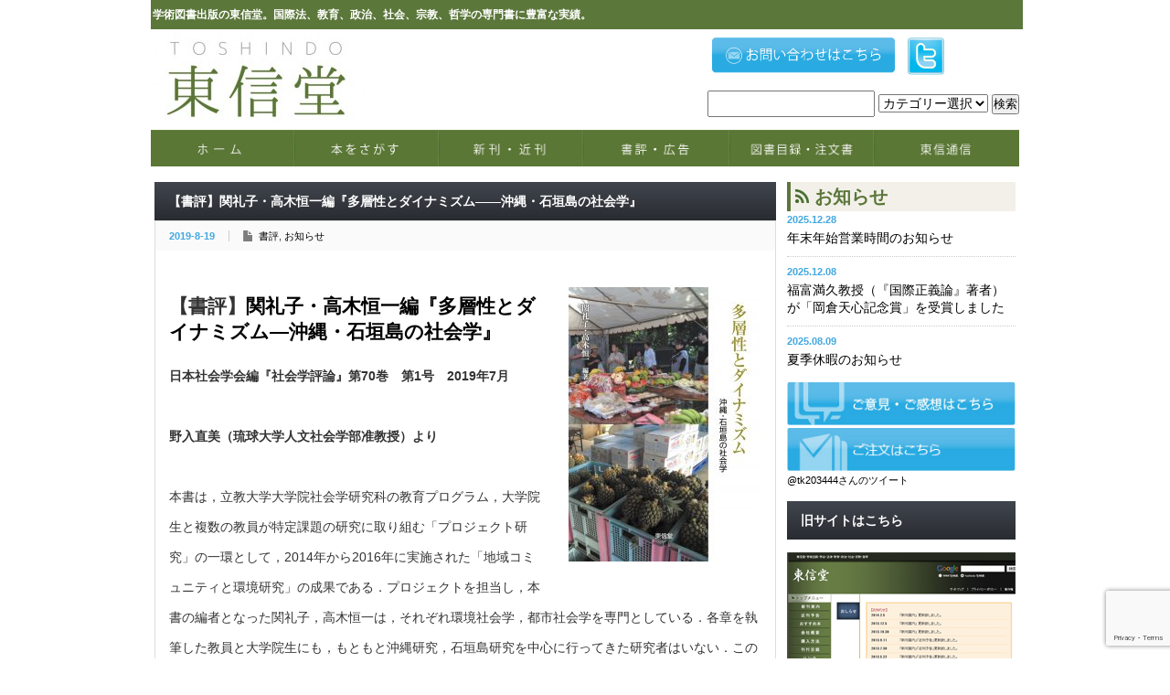

--- FILE ---
content_type: text/html; charset=UTF-8
request_url: https://www.toshindo-pub.com/%E3%80%90%E6%9B%B8%E8%A9%95%E3%80%91%E9%96%A2%E7%A4%BC%E5%AD%90%E3%83%BB%E9%AB%98%E6%9C%A8%E6%81%92%E4%B8%80%E7%B7%A8%E3%80%8E%E5%A4%9A%E5%B1%A4%E6%80%A7%E3%81%A8%E3%83%80%E3%82%A4%E3%83%8A%E3%83%9F/
body_size: 43813
content:
<!DOCTYPE html PUBLIC "-//W3C//DTD XHTML 1.1//EN" "http://www.w3.org/TR/xhtml11/DTD/xhtml11.dtd">
<!--[if lt IE 9]><html xmlns="http://www.w3.org/1999/xhtml" class="ie"><![endif]-->
<!--[if (gt IE 9)|!(IE)]><!--><html xmlns="http://www.w3.org/1999/xhtml"><!--<![endif]-->
<head profile="http://gmpg.org/xfn/11">
<meta http-equiv="Content-Type" content="text/html; charset=UTF-8" />
<meta http-equiv="X-UA-Compatible" content="IE=edge,chrome=1" />
<meta name="viewport" content="width=device-width,initial-scale=1.0" />
<title>【書評】関礼子・高木恒一編『多層性とダイナミズム――沖縄・石垣島の社会学』 | 東信堂</title>
<meta name="description" content="【書評】関礼子・高木恒一編『多層性とダイナミズム―沖縄・石垣島の社会学』日本社会学会編『社会学評論』第70巻　第1号　2019年7月&amp;nbsp;野入直美（琉球大学人文社会学部准教授）より&amp;nbsp;本..." />
<meta name="google-site-verification" content="fkvMqo-CThb-i6ZUwKU2H-HuiHSrXcBIw7efdNPkexE" />
<link rel="alternate" type="application/rss+xml" title="東信堂 RSS Feed" href="https://www.toshindo-pub.com/feed/" />
<link rel="alternate" type="application/atom+xml" title="東信堂 Atom Feed" href="https://www.toshindo-pub.com/feed/atom/" /> 
<link rel="pingback" href="https://www.toshindo-pub.com/xmlrpc.php" />


 
<link rel='dns-prefetch' href='//www.google.com' />
<link rel='dns-prefetch' href='//s7.addthis.com' />
<link rel='dns-prefetch' href='//s.w.org' />
<link rel="alternate" type="application/rss+xml" title="東信堂 &raquo; 【書評】関礼子・高木恒一編『多層性とダイナミズム――沖縄・石垣島の社会学』 のコメントのフィード" href="https://www.toshindo-pub.com/%e3%80%90%e6%9b%b8%e8%a9%95%e3%80%91%e9%96%a2%e7%a4%bc%e5%ad%90%e3%83%bb%e9%ab%98%e6%9c%a8%e6%81%92%e4%b8%80%e7%b7%a8%e3%80%8e%e5%a4%9a%e5%b1%a4%e6%80%a7%e3%81%a8%e3%83%80%e3%82%a4%e3%83%8a%e3%83%9f/feed/" />
		<script type="text/javascript">
			window._wpemojiSettings = {"baseUrl":"https:\/\/s.w.org\/images\/core\/emoji\/13.0.1\/72x72\/","ext":".png","svgUrl":"https:\/\/s.w.org\/images\/core\/emoji\/13.0.1\/svg\/","svgExt":".svg","source":{"concatemoji":"https:\/\/www.toshindo-pub.com\/wp-includes\/js\/wp-emoji-release.min.js?ver=d370971a0f18b77a6bf75e9155d20299"}};
			!function(e,a,t){var n,r,o,i=a.createElement("canvas"),p=i.getContext&&i.getContext("2d");function s(e,t){var a=String.fromCharCode;p.clearRect(0,0,i.width,i.height),p.fillText(a.apply(this,e),0,0);e=i.toDataURL();return p.clearRect(0,0,i.width,i.height),p.fillText(a.apply(this,t),0,0),e===i.toDataURL()}function c(e){var t=a.createElement("script");t.src=e,t.defer=t.type="text/javascript",a.getElementsByTagName("head")[0].appendChild(t)}for(o=Array("flag","emoji"),t.supports={everything:!0,everythingExceptFlag:!0},r=0;r<o.length;r++)t.supports[o[r]]=function(e){if(!p||!p.fillText)return!1;switch(p.textBaseline="top",p.font="600 32px Arial",e){case"flag":return s([127987,65039,8205,9895,65039],[127987,65039,8203,9895,65039])?!1:!s([55356,56826,55356,56819],[55356,56826,8203,55356,56819])&&!s([55356,57332,56128,56423,56128,56418,56128,56421,56128,56430,56128,56423,56128,56447],[55356,57332,8203,56128,56423,8203,56128,56418,8203,56128,56421,8203,56128,56430,8203,56128,56423,8203,56128,56447]);case"emoji":return!s([55357,56424,8205,55356,57212],[55357,56424,8203,55356,57212])}return!1}(o[r]),t.supports.everything=t.supports.everything&&t.supports[o[r]],"flag"!==o[r]&&(t.supports.everythingExceptFlag=t.supports.everythingExceptFlag&&t.supports[o[r]]);t.supports.everythingExceptFlag=t.supports.everythingExceptFlag&&!t.supports.flag,t.DOMReady=!1,t.readyCallback=function(){t.DOMReady=!0},t.supports.everything||(n=function(){t.readyCallback()},a.addEventListener?(a.addEventListener("DOMContentLoaded",n,!1),e.addEventListener("load",n,!1)):(e.attachEvent("onload",n),a.attachEvent("onreadystatechange",function(){"complete"===a.readyState&&t.readyCallback()})),(n=t.source||{}).concatemoji?c(n.concatemoji):n.wpemoji&&n.twemoji&&(c(n.twemoji),c(n.wpemoji)))}(window,document,window._wpemojiSettings);
		</script>
		<style type="text/css">
img.wp-smiley,
img.emoji {
	display: inline !important;
	border: none !important;
	box-shadow: none !important;
	height: 1em !important;
	width: 1em !important;
	margin: 0 .07em !important;
	vertical-align: -0.1em !important;
	background: none !important;
	padding: 0 !important;
}
</style>
		<style type="text/css">
	.wp-pagenavi{float:left !important; }
	</style>
  <link rel='stylesheet' id='wp-block-library-css'  href='https://www.toshindo-pub.com/wp-includes/css/dist/block-library/style.min.css?ver=d370971a0f18b77a6bf75e9155d20299' type='text/css' media='all' />
<link rel='stylesheet' id='cpsh-shortcodes-css'  href='https://www.toshindo-pub.com/wp-content/plugins/column-shortcodes//assets/css/shortcodes.css?ver=1.0.1' type='text/css' media='all' />
<link rel='stylesheet' id='contact-form-7-css'  href='https://www.toshindo-pub.com/wp-content/plugins/contact-form-7/includes/css/styles.css?ver=5.3.2' type='text/css' media='all' />
<link rel='stylesheet' id='hamburger.css-css'  href='https://www.toshindo-pub.com/wp-content/plugins/wp-responsive-menu/assets/css/wpr-hamburger.css?ver=3.1.8' type='text/css' media='all' />
<link rel='stylesheet' id='wprmenu.css-css'  href='https://www.toshindo-pub.com/wp-content/plugins/wp-responsive-menu/assets/css/wprmenu.css?ver=3.1.8' type='text/css' media='all' />
<style id='wprmenu.css-inline-css' type='text/css'>
@media only screen and ( max-width: 768px ) {html body div.wprm-wrapper {overflow: scroll;}#wprmenu_bar {background-image: url();background-size:;background-repeat: ;}#wprmenu_bar {background-color: #ffffff;}html body div#mg-wprm-wrap .wpr_submit .icon.icon-search {color: ;}#wprmenu_bar .menu_title,#wprmenu_bar .wprmenu_icon_menu,#wprmenu_bar .menu_title a {color: #5f7248;}#wprmenu_bar .menu_title a {font-size: px;font-weight: ;}#mg-wprm-wrap li.menu-item a {font-size: px;text-transform: ;font-weight: ;}#mg-wprm-wrap li.menu-item-has-children ul.sub-menu a {font-size: px;text-transform: ;font-weight: ;}#mg-wprm-wrap li.current-menu-item > a {background: ;}#mg-wprm-wrap li.current-menu-item > a,#mg-wprm-wrap li.current-menu-item span.wprmenu_icon{color:!important;}#mg-wprm-wrap {background-color: #2E2E2E;}.cbp-spmenu-push-toright,.cbp-spmenu-push-toright .mm-slideout {left: 80% ;}.cbp-spmenu-push-toleft {left: -80% ;}#mg-wprm-wrap.cbp-spmenu-right,#mg-wprm-wrap.cbp-spmenu-left,#mg-wprm-wrap.cbp-spmenu-right.custom,#mg-wprm-wrap.cbp-spmenu-left.custom,.cbp-spmenu-vertical {width: 80%;max-width: px;}#mg-wprm-wrap ul#wprmenu_menu_ul li.menu-item a,div#mg-wprm-wrap ul li span.wprmenu_icon {color: #CFCFCF;}#mg-wprm-wrap ul#wprmenu_menu_ul li.menu-item:valid ~ a{color: ;}#mg-wprm-wrap ul#wprmenu_menu_ul li.menu-item a:hover {background: ;color: #606060 !important;}div#mg-wprm-wrap ul>li:hover>span.wprmenu_icon {color: #606060 !important;}.wprmenu_bar .hamburger-inner,.wprmenu_bar .hamburger-inner::before,.wprmenu_bar .hamburger-inner::after {background: #5f7248;}.wprmenu_bar .hamburger:hover .hamburger-inner,.wprmenu_bar .hamburger:hover .hamburger-inner::before,.wprmenu_bar .hamburger:hover .hamburger-inner::after {background: ;}#wprmenu_menu.left {width:80%;left: -80%;right: auto;}#wprmenu_menu.right {width:80%;right: -80%;left: auto;}.wprmenu_bar .hamburger {float: right;}.wprmenu_bar #custom_menu_icon.hamburger {top: px;right: 0px;float: right;background-color: ;}.wpr_custom_menu #custom_menu_icon {display: block;}html { padding-top: 42px !important; }#wprmenu_bar,#mg-wprm-wrap { display: block; }div#wpadminbar { position: fixed; }}
</style>
<link rel='stylesheet' id='wpr_icons-css'  href='https://www.toshindo-pub.com/wp-content/plugins/wp-responsive-menu/inc/assets/icons/wpr-icons.css?ver=3.1.8' type='text/css' media='all' />
<link rel='stylesheet' id='addthis_all_pages-css'  href='https://www.toshindo-pub.com/wp-content/plugins/addthis/frontend/build/addthis_wordpress_public.min.css?ver=d370971a0f18b77a6bf75e9155d20299' type='text/css' media='all' />
<link rel='stylesheet' id='wp-pagenavi-style-css'  href='https://www.toshindo-pub.com/wp-content/plugins/wp-pagenavi-style/css/css3_black.css?ver=1.0' type='text/css' media='all' />
<script type='text/javascript' src='https://www.toshindo-pub.com/wp-includes/js/jquery/jquery.min.js?ver=3.5.1' id='jquery-core-js'></script>
<script type='text/javascript' src='https://www.toshindo-pub.com/wp-includes/js/jquery/jquery-migrate.min.js?ver=3.3.2' id='jquery-migrate-js'></script>
<script type='text/javascript' src='https://www.toshindo-pub.com/wp-content/plugins/wp-responsive-menu/assets/js/modernizr.custom.js?ver=3.1.8' id='modernizr-js'></script>
<script type='text/javascript' src='https://www.toshindo-pub.com/wp-content/plugins/wp-responsive-menu/assets/js/touchSwipe.js?ver=3.1.8' id='touchSwipe-js'></script>
<script type='text/javascript' id='wprmenu.js-js-extra'>
/* <![CDATA[ */
var wprmenu = {"zooming":"yes","from_width":"768","push_width":"","menu_width":"80","parent_click":"","swipe":"yes","enable_overlay":"","wprmenuDemoId":""};
/* ]]> */
</script>
<script type='text/javascript' src='https://www.toshindo-pub.com/wp-content/plugins/wp-responsive-menu/assets/js/wprmenu.js?ver=3.1.8' id='wprmenu.js-js'></script>
<script type='text/javascript' src='https://s7.addthis.com/js/300/addthis_widget.js?ver=d370971a0f18b77a6bf75e9155d20299#pubid=wp-d45ae31e66ec13140e736582e32f69b2' id='addthis_widget-js'></script>
<link rel="https://api.w.org/" href="https://www.toshindo-pub.com/wp-json/" /><link rel="alternate" type="application/json" href="https://www.toshindo-pub.com/wp-json/wp/v2/posts/3956" /><link rel="canonical" href="https://www.toshindo-pub.com/%e3%80%90%e6%9b%b8%e8%a9%95%e3%80%91%e9%96%a2%e7%a4%bc%e5%ad%90%e3%83%bb%e9%ab%98%e6%9c%a8%e6%81%92%e4%b8%80%e7%b7%a8%e3%80%8e%e5%a4%9a%e5%b1%a4%e6%80%a7%e3%81%a8%e3%83%80%e3%82%a4%e3%83%8a%e3%83%9f/" />
<link rel='shortlink' href='https://www.toshindo-pub.com/?p=3956' />
<link rel="alternate" type="application/json+oembed" href="https://www.toshindo-pub.com/wp-json/oembed/1.0/embed?url=https%3A%2F%2Fwww.toshindo-pub.com%2F%25e3%2580%2590%25e6%259b%25b8%25e8%25a9%2595%25e3%2580%2591%25e9%2596%25a2%25e7%25a4%25bc%25e5%25ad%2590%25e3%2583%25bb%25e9%25ab%2598%25e6%259c%25a8%25e6%2581%2592%25e4%25b8%2580%25e7%25b7%25a8%25e3%2580%258e%25e5%25a4%259a%25e5%25b1%25a4%25e6%2580%25a7%25e3%2581%25a8%25e3%2583%2580%25e3%2582%25a4%25e3%2583%258a%25e3%2583%259f%2F" />
<link rel="alternate" type="text/xml+oembed" href="https://www.toshindo-pub.com/wp-json/oembed/1.0/embed?url=https%3A%2F%2Fwww.toshindo-pub.com%2F%25e3%2580%2590%25e6%259b%25b8%25e8%25a9%2595%25e3%2580%2591%25e9%2596%25a2%25e7%25a4%25bc%25e5%25ad%2590%25e3%2583%25bb%25e9%25ab%2598%25e6%259c%25a8%25e6%2581%2592%25e4%25b8%2580%25e7%25b7%25a8%25e3%2580%258e%25e5%25a4%259a%25e5%25b1%25a4%25e6%2580%25a7%25e3%2581%25a8%25e3%2583%2580%25e3%2582%25a4%25e3%2583%258a%25e3%2583%259f%2F&#038;format=xml" />
<script type="text/javascript">
	window._se_plugin_version = '8.1.9';
</script>
	<style type="text/css">
	 .wp-pagenavi
	{
		font-size:12px !important;
	}
	</style>
	<script data-cfasync="false" type="text/javascript">if (window.addthis_product === undefined) { window.addthis_product = "wpp"; } if (window.wp_product_version === undefined) { window.wp_product_version = "wpp-6.2.7"; } if (window.addthis_share === undefined) { window.addthis_share = {}; } if (window.addthis_config === undefined) { window.addthis_config = {"data_track_clickback":true,"ignore_server_config":true,"ui_atversion":300}; } if (window.addthis_layers === undefined) { window.addthis_layers = {}; } if (window.addthis_layers_tools === undefined) { window.addthis_layers_tools = [{"responsiveshare":{"numPreferredServices":3,"counts":"none","size":"20px","style":"responsive","shareCountThreshold":0,"services":"twitter,facebook,lineme,messenger","elements":".addthis_inline_share_toolbox_h98q","id":"responsiveshare"}},{"share":{"counts":"none","numPreferredServices":5,"mobile":false,"position":"left","theme":"transparent","services":"twitter,facebook,lineme,print"},"sharedock":{"counts":"none","numPreferredServices":5,"mobileButtonSize":"medium","position":"bottom","theme":"transparent","services":"twitter,facebook,lineme,print"}}]; } else { window.addthis_layers_tools.push({"responsiveshare":{"numPreferredServices":3,"counts":"none","size":"20px","style":"responsive","shareCountThreshold":0,"services":"twitter,facebook,lineme,messenger","elements":".addthis_inline_share_toolbox_h98q","id":"responsiveshare"}}); window.addthis_layers_tools.push({"share":{"counts":"none","numPreferredServices":5,"mobile":false,"position":"left","theme":"transparent","services":"twitter,facebook,lineme,print"},"sharedock":{"counts":"none","numPreferredServices":5,"mobileButtonSize":"medium","position":"bottom","theme":"transparent","services":"twitter,facebook,lineme,print"}});  } if (window.addthis_plugin_info === undefined) { window.addthis_plugin_info = {"info_status":"enabled","cms_name":"WordPress","plugin_name":"Share Buttons by AddThis","plugin_version":"6.2.7","plugin_mode":"WordPress","anonymous_profile_id":"wp-d45ae31e66ec13140e736582e32f69b2","page_info":{"template":"posts","post_type":""},"sharing_enabled_on_post_via_metabox":false}; } 
                    (function() {
                      var first_load_interval_id = setInterval(function () {
                        if (typeof window.addthis !== 'undefined') {
                          window.clearInterval(first_load_interval_id);
                          if (typeof window.addthis_layers !== 'undefined' && Object.getOwnPropertyNames(window.addthis_layers).length > 0) {
                            window.addthis.layers(window.addthis_layers);
                          }
                          if (Array.isArray(window.addthis_layers_tools)) {
                            for (i = 0; i < window.addthis_layers_tools.length; i++) {
                              window.addthis.layers(window.addthis_layers_tools[i]);
                            }
                          }
                        }
                     },1000)
                    }());
                </script><link rel="icon" href="https://www.toshindo-pub.com/wp-content/uploads/2016/11/cropped-logo-32x32.png" sizes="32x32" />
<link rel="icon" href="https://www.toshindo-pub.com/wp-content/uploads/2016/11/cropped-logo-192x192.png" sizes="192x192" />
<link rel="apple-touch-icon" href="https://www.toshindo-pub.com/wp-content/uploads/2016/11/cropped-logo-180x180.png" />
<meta name="msapplication-TileImage" content="https://www.toshindo-pub.com/wp-content/uploads/2016/11/cropped-logo-270x270.png" />
<style id="wpforms-css-vars-root">
				:root {
					--wpforms-field-border-radius: 3px;
--wpforms-field-border-style: solid;
--wpforms-field-border-size: 1px;
--wpforms-field-background-color: #ffffff;
--wpforms-field-border-color: rgba( 0, 0, 0, 0.25 );
--wpforms-field-border-color-spare: rgba( 0, 0, 0, 0.25 );
--wpforms-field-text-color: rgba( 0, 0, 0, 0.7 );
--wpforms-field-menu-color: #ffffff;
--wpforms-label-color: rgba( 0, 0, 0, 0.85 );
--wpforms-label-sublabel-color: rgba( 0, 0, 0, 0.55 );
--wpforms-label-error-color: #d63637;
--wpforms-button-border-radius: 3px;
--wpforms-button-border-style: none;
--wpforms-button-border-size: 1px;
--wpforms-button-background-color: #066aab;
--wpforms-button-border-color: #066aab;
--wpforms-button-text-color: #ffffff;
--wpforms-page-break-color: #066aab;
--wpforms-background-image: none;
--wpforms-background-position: center center;
--wpforms-background-repeat: no-repeat;
--wpforms-background-size: cover;
--wpforms-background-width: 100px;
--wpforms-background-height: 100px;
--wpforms-background-color: rgba( 0, 0, 0, 0 );
--wpforms-background-url: none;
--wpforms-container-padding: 0px;
--wpforms-container-border-style: none;
--wpforms-container-border-width: 1px;
--wpforms-container-border-color: #000000;
--wpforms-container-border-radius: 3px;
--wpforms-field-size-input-height: 43px;
--wpforms-field-size-input-spacing: 15px;
--wpforms-field-size-font-size: 16px;
--wpforms-field-size-line-height: 19px;
--wpforms-field-size-padding-h: 14px;
--wpforms-field-size-checkbox-size: 16px;
--wpforms-field-size-sublabel-spacing: 5px;
--wpforms-field-size-icon-size: 1;
--wpforms-label-size-font-size: 16px;
--wpforms-label-size-line-height: 19px;
--wpforms-label-size-sublabel-font-size: 14px;
--wpforms-label-size-sublabel-line-height: 17px;
--wpforms-button-size-font-size: 17px;
--wpforms-button-size-height: 41px;
--wpforms-button-size-padding-h: 15px;
--wpforms-button-size-margin-top: 10px;
--wpforms-container-shadow-size-box-shadow: none;

				}
			</style>

<script>

(function(i,s,o,g,r,a,m){i['GoogleAnalyticsObject']=r;i[r]=i[r]||function(){
  (i[r].q=i[r].q||[]).push(arguments)},i[r].l=1*new
Date();a=s.createElement(o),

m=s.getElementsByTagName(o)[0];a.async=1;a.src=g;m.parentNode.insertBefore(a,m)
  })(window,document,'script','//www.google-analytics.com/analytics.js
','ga');

  ga('create', 'UA-64533744-1', 'auto');
  ga('send', 'pageview');

</script>

<script type="text/javascript" src="https://www.toshindo-pub.com/wp-content/themes/tcd/js/jquery.li-scroller.1.0.js"></script>
<script type="text/javascript">
jQuery(document).ready(function($){
 $("#newslist").liScroll({travelocity: 0.08});
});
</script>


<link rel="stylesheet" href="https://www.toshindo-pub.com/wp-content/themes/tcd/style.css?ver=3.4" type="text/css" />
<link rel="stylesheet" href="https://www.toshindo-pub.com/wp-content/themes/tcd/comment-style.css?ver=3.4" type="text/css" />

<link rel="stylesheet" media="screen and (min-width:641px)" href="https://www.toshindo-pub.com/wp-content/themes/tcd/style_pc.css?ver=3.4" type="text/css" />
<link rel="stylesheet" media="screen and (max-width:640px)" href="https://www.toshindo-pub.com/wp-content/themes/tcd/style_sp.css?ver=3.4" type="text/css" />

<link rel="stylesheet" href="https://www.toshindo-pub.com/wp-content/themes/tcd/japanese.css?ver=3.4" type="text/css" />

<script type="text/javascript" src="https://www.toshindo-pub.com/wp-content/themes/tcd/js/jscript.js?ver=3.4"></script>
<script type="text/javascript" src="https://www.toshindo-pub.com/wp-content/themes/tcd/js/scroll.js?ver=3.4"></script>
<script type="text/javascript" src="https://www.toshindo-pub.com/wp-content/themes/tcd/js/comment.js?ver=3.4"></script>
<script type="text/javascript" src="https://www.toshindo-pub.com/wp-content/themes/tcd/js/rollover.js?ver=3.4"></script>
<!--[if lt IE 9]>
<link id="stylesheet" rel="stylesheet" href="https://www.toshindo-pub.com/wp-content/themes/tcd/style_pc.css?ver=3.4" type="text/css" />
<script type="text/javascript" src="https://www.toshindo-pub.com/wp-content/themes/tcd/js/ie.js?ver=3.4"></script>
<link rel="stylesheet" href="https://www.toshindo-pub.com/wp-content/themes/tcd/ie.css" type="text/css" />
<![endif]-->

<!--[if IE 7]>
<link rel="stylesheet" href="https://www.toshindo-pub.com/wp-content/themes/tcd/ie7.css" type="text/css" />
<![endif]-->

<style type="text/css">
body { font-size:14px; }
</style>

</head>
<body class=" default">

 <div id="header_wrap">
   <!-- site description -->

  <div id="header" class="clearfix">
   <div class="sitehead"><h1 id="site_description">学術図書出版の東信堂。国際法、教育、政治、社会、宗教、哲学の専門書に豊富な実績。</h1></div>


   <!-- logo -->
   <h2 id="logo" style="top:35px; left:0px;"><a href=" https://www.toshindo-pub.com/" title="東信堂" data-label="東信堂"><img src="https://www.toshindo-pub.com/wp-content/uploads/tcd-w/logo-resized.jpg?1769145918" alt="東信堂" title="東信堂" /></a></h2>

   <!-- global menu -->
   <a href="#" class="menu_button">menu</a>
   <div id="global_menu" class="clearfix">
<li class="g_menu_pc"><a href="/">
<img src="https://www.toshindo-pub.com//wp-content/uploads/2015/05/gm_01.jpg" onmouseover="this.src='https://www.toshindo-pub.com//wp-content/uploads/2015/05/gm_01.jpg'" onmouseout="this.src='https://www.toshindo-pub.com//wp-content/uploads/2015/05/gm_01.jpg'" width="158px"/>
</a></li>
<li class="g_menu_pc"><a href="https://www.toshindo-pub.com/%e6%9c%ac%e3%82%92%e6%8e%a2%e3%81%99/">
<img src="https://www.toshindo-pub.com//wp-content/uploads/2015/05/gm_02.jpg" onmouseover="this.src='https://www.toshindo-pub.com//wp-content/uploads/2015/05/gm_02.jpg'" onmouseout="this.src='https://www.toshindo-pub.com//wp-content/uploads/2015/05/gm_02.jpg'" width="158px"/>
</a></li>
<li class="g_menu_pc"><a href="https://www.toshindo-pub.com/%e6%96%b0%e5%88%8a%e3%83%bb%e8%bf%91%e5%88%8a/">
<img src="https://www.toshindo-pub.com//wp-content/uploads/2015/05/gm_03.jpg" onmouseover="this.src='https://www.toshindo-pub.com//wp-content/uploads/2015/05/gm_03.jpg'" onmouseout="this.src='https://www.toshindo-pub.com//wp-content/uploads/2015/05/gm_03.jpg'" width="158px"/>
</a></li>
<li class="g_menu_pc"><a href="https://www.toshindo-pub.com/category/%E6%9B%B8%E8%A9%95/">
<img src="https://www.toshindo-pub.com//wp-content/uploads/2015/05/gm_04.jpg" onmouseover="this.src='https://www.toshindo-pub.com//wp-content/uploads/2015/05/gm_04.jpg'" onmouseout="this.src='https://www.toshindo-pub.com//wp-content/uploads/2015/05/gm_04.jpg'" width="160px"/>
</a></li>
<li class="g_menu_pc"><a href="https://www.toshindo-pub.com/%e5%9b%b3%e6%9b%b8%e7%9b%ae%e9%8c%b2%e3%83%bb%e6%b3%a8%e6%96%87%e6%9b%b8/">
<img src="https://www.toshindo-pub.com//wp-content/uploads/2015/05/gm_05.jpg" onmouseover="this.src='https://www.toshindo-pub.com//wp-content/uploads/2015/05/gm_05.jpg'" onmouseout="this.src='https://www.toshindo-pub.com//wp-content/uploads/2015/05/gm_05.jpg'" width="158px"/>
</a></li>
<li class="g_menu_pc"><a href="https://www.toshindo-pub.com/category/%E6%9D%B1%E4%BF%A1%E9%80%9A%E4%BF%A1/">
<img src="https://www.toshindo-pub.com//wp-content/uploads/2015/05/gm_06.jpg" onmouseover="this.src='https://www.toshindo-pub.com//wp-content/uploads/2015/05/gm_06.jpg'" onmouseout="this.src='https://www.toshindo-pub.com//wp-content/uploads/2015/05/gm_06.jpg'" width="158px"/>
</a></li>


       </div>

   <!-- news ticker -->
      <div id="news_ticker">
       </div>
   
   <!-- social button -->
   
   <!-- banner -->
         <div id="header_banner">
         <ul class="head_list">
<li class="head_sns1"><a href="https://www.toshindo-pub.com/%e3%81%8a%e5%95%8f%e3%81%84%e5%90%88%e3%82%8f%e3%81%9b/"><img src="https://www.toshindo-pub.com/wp-content/uploads/2015/05/button_toshindo_02.png" width="100%"></a></li>
<li class="head_sns"><a href="https://twitter.com/tk203444"><img src="https://www.toshindo-pub.com/wp-content/uploads/2015/05/button_toshindo_04.png" width="80%"></a></li>
</ul>    
<div id="search">
<form method="get" action="https://www.toshindo-pub.com">
    <input name="s" id="s" type="text" />
    <select  name='cat' id='cat' class='postform' >
	<option value='0' selected='selected'>カテゴリー選択</option>
	<option class="level-0" value="1">未分類</option>
	<option class="level-0" value="42">書評</option>
	<option class="level-0" value="44">新刊</option>
	<option class="level-0" value="46">東信通信</option>
	<option class="level-0" value="48">お知らせ</option>
	<option class="level-0" value="115">読者からの感想</option>
	<option class="level-0" value="138">お詫びと訂正</option>
	<option class="level-0" value="148">特価チラシ</option>
	<option class="level-0" value="182">出版刊行記念</option>
	<option class="level-0" value="207">補足資料</option>
</select>
    <input id="submit" type="submit" value="検索" />
</form>
   </div>
      
  </div><!-- END #header -->
 </div><!-- END #header_wrap -->

 <!-- smartphone banner -->
 
 <div id="contents" class="clearfix">
<div id="main_col">


 <h2 class="headline1" id="page_headline">【書評】関礼子・高木恒一編『多層性とダイナミズム――沖縄・石垣島の社会学』</h2>

 <div id="content" class="clearfix">

  
    <ul id="single_meta" class="clearfix">
   <li class="date">2019-8-19</li>   <li class="post_category"><a href="https://www.toshindo-pub.com/category/%e6%9b%b8%e8%a9%95/" rel="category tag">書評</a>, <a href="https://www.toshindo-pub.com/category/%e3%81%8a%e7%9f%a5%e3%82%89%e3%81%9b/" rel="category tag">お知らせ</a></li>           </ul>
  
  <div class="post clearfix">

         
   
   <div class="at-above-post addthis_tool" data-url="https://www.toshindo-pub.com/%e3%80%90%e6%9b%b8%e8%a9%95%e3%80%91%e9%96%a2%e7%a4%bc%e5%ad%90%e3%83%bb%e9%ab%98%e6%9c%a8%e6%81%92%e4%b8%80%e7%b7%a8%e3%80%8e%e5%a4%9a%e5%b1%a4%e6%80%a7%e3%81%a8%e3%83%80%e3%82%a4%e3%83%8a%e3%83%9f/"></div><p><strong><a href="https://www.toshindo-pub.com/wp-content/uploads/2018/03/tasodai-B.jpg"><img loading="lazy" class="alignright size-medium wp-image-3304" src="https://www.toshindo-pub.com/wp-content/uploads/2018/03/tasodai-B-211x300.jpg" alt="" width="211" height="300" srcset="https://www.toshindo-pub.com/wp-content/uploads/2018/03/tasodai-B-211x300.jpg 211w, https://www.toshindo-pub.com/wp-content/uploads/2018/03/tasodai-B-768x1090.jpg 768w, https://www.toshindo-pub.com/wp-content/uploads/2018/03/tasodai-B-721x1024.jpg 721w" sizes="(max-width: 211px) 100vw, 211px" /></a></strong></p>
<h2>【書評】<a href="https://www.toshindo-pub.com/book/%e5%a4%9a%e6%a7%98%e6%80%a7%e3%81%a8%e3%83%80%e3%82%a4%e3%83%8a%e3%83%9f%e3%82%ba%e3%83%a0/">関礼子・高木恒一編『多層性とダイナミズム―沖縄・石垣島の社会学』</a></h2>
<p><strong>日本社会学会編『社会学評論』第70巻　第1号　2019年7月</strong></p>
<p>&nbsp;</p>
<p><strong>野入直美（琉球大学人文社会学部准教授）より</strong></p>
<p>&nbsp;</p>
<p>本書は，立教大学大学院社会学研究科の教育プログラム，大学院生と複数の教員が特定課題の研究に取り組む「プロジェクト研究」の一環として，2014年から2016年に実施された「地域コミュニティと環境研究」の成果である．プロジェクトを担当し，本書の編者となった関礼子，高木恒一は，それぞれ環境社会学，都市社会学を専門としている．各章を執筆した教員と大学院生にも，もともと沖縄研究，石垣島研究を中心に行ってきた研究者はいない．この共同研究は，各自が石垣島のフィールドワークを通じてテーマを探りあて，調査の中で得られた出会いや気づきをいきいきとした形で位置づけて論文集を編み上げていくという手法を採っており，沖縄や石垣島を専門的に扱ってきた研究者がこれまで打ち出してこなかった新鮮な視点が見出せる．</p>
<p>本書の中核ともいえる議論は，関と廣本由香による６章「島人と移住者の『ちむぐくる』―東日本大震災被災・避難者支援のコミュニティ」である．関と廣本が取り組んできた「福島原発事故の被害論」というテーマは，この共同研究が石垣島をフィールドに選ぶにあたって，重要な切り口となっているように思われる．本章では，石垣島への避難者そのものを扱うのではなく，行政の手が及びにくい自主避難者を含めて支えようとする民間の支援グループ「ちむぐくる」に光が当てられ，そのグループ内部のメンバー構成，リーダーシップとアクションの，一枚岩ではない多層性が解き明かされていく．原発事故による石垣島への避難者の来住という非日常のできごとを契機として，地域社会が有してきた相互扶助のポテンシャルが駆動され，同時に，沖縄県外からの移住者と，石垣島育ちの地元民との間の，意識や行動様式の異質性もまた表出する．そのとき，「Uターン者の地元民」という，２つの住民グループを架橋する背景をもったひとりのキーパーソンが，絶妙のコーディネートで活動を牽引していく．まさに「多層性とダイナミズム」である．「沖縄・石垣島の社会学」を打ち立てるにあたって，移住と移動，流動性と可変性，内なる多層性とダイナミズムを重視し，それらをひとりひとりの研究者が渾身のフィールドワークの中に見出していったことに，本書の達成がある．</p>
<p>本書は，関による１章「移動の島の歴史的伸長―弧の思想から合衆国・石垣を描く」と，高木による７章「『場』としての石垣―統計データの中の石垣と統計データから溢れる石垣」によって，石垣島の全体像を俯瞰し，この共同研究のユニークな視点を明らかにしている．その間に，各論が展開されている．</p>
<p>２章，廣本由香による「パイナップルの両義性―台湾移民二世のライフヒストリーにみる『資源』の『地域化』」は，石垣島にパインをもたらした台湾系住民の営為を，「働きかけ」というフレームで，創意工夫に満ちたコミットメントとして捉えている．現在はマンゴー農家である島田長政の，パイン農業をやめた今なお石垣のパインを自分事として語る，複雑で豊かなライフヒストリーがきわめて興味深い．</p>
<p>３章，小松恵による「曖昧化する『境界』―石垣島市街地の台湾出身者への聞き取りから」は，パインとの結びつきで表象されることの多い台湾系住民の中で「見えにくい」存在となってきた市街地で暮らす人びとをとりあげる．台湾系を前面に打ち出すのではなく，ひとりひとりが自己の生を十全に生きようとするときに立ち現れる「台湾」を，「エスニシティを越える」ものとして捉えている．３人の語り手は，いずれも女性である．女性の経験を位置づけることによって，台湾系の同胞組織が有している見解とは少し異なった「台湾」がみえてきたことの意味は，もう少し踏み込んで議論されてもよいだろう．</p>
<p>４章，落合志保による「集落を越えた『共同』―星野共同売店が結ぶもの」は，沖縄本島，とくに大宜味村などの本島北部からの移住民がもたらした共同売店のコスモロジーを，歴史と現在の両方を射程に収めて論じている．</p>
<p>５章，松村正治による「自衛隊配備問題から考える島の未来の選び方―地政学的思考よりも深い島人の経験的世界をもとに」は，自衛隊の問題が起こる前に石垣島を大きく揺るがせた新石垣空港問題の推移を参照しつつ自衛隊配備の是非ではなく，それが十分に地域の人びとによって議論されてこなかったことの問題性を解き明かしている．</p>
<p>この共同研究に加わった大学院生の中には，ここで得られたテーマを発展させて博士論文を執筆している研究者もいるという．本書は，新しい沖縄・石垣社会論として，また大学院生の高度なアクティブ・ラーニングの実践書として，広く読まれるに値する１冊である．各論相互の響き合うような関連性を俯瞰するような章があれば，さらに読者を考察に誘うことができたように感じられたが，この課題についても，今後の研究の展開を楽しみに待ちたい．</p>
<p style="text-align: right;">（琉球大学　野入直美）</p>
<p>&nbsp;</p>
<!-- AddThis Advanced Settings above via filter on the_content --><!-- AddThis Advanced Settings below via filter on the_content --><!-- AddThis Advanced Settings generic via filter on the_content --><!-- AddThis Share Buttons above via filter on the_content --><!-- AddThis Share Buttons below via filter on the_content --><div class="at-below-post addthis_tool" data-url="https://www.toshindo-pub.com/%e3%80%90%e6%9b%b8%e8%a9%95%e3%80%91%e9%96%a2%e7%a4%bc%e5%ad%90%e3%83%bb%e9%ab%98%e6%9c%a8%e6%81%92%e4%b8%80%e7%b7%a8%e3%80%8e%e5%a4%9a%e5%b1%a4%e6%80%a7%e3%81%a8%e3%83%80%e3%82%a4%e3%83%8a%e3%83%9f/"></div><!-- AddThis Share Buttons generic via filter on the_content --><div class='yarpp yarpp-related yarpp-related-website yarpp-related-none yarpp-template-yarpp-template-cstm'>
<p>No related posts.</p>
</div>
   
   

         
  </div><!-- END .post -->

  <!-- author info -->
  
  
  
  
  
 </div><!-- END #content -->

 <div class="page_navi clearfix">
<p class="back"><a href="https://www.toshindo-pub.com/">トップページに戻る</a></p>
</div>

</div><!-- END #main_col -->


<div id="side_col">

<h3 class="main_sttl sdbr"><img src="https://www.toshindo-pub.com/wp-content/uploads/2020/03/notify_icon.png"> お知らせ</h3>

<div class="side_widget clearfix recommend_widget" id="recommend_widget-2">

<ul>

				 
     
      


  <li class="clearfix">
  <div class="info">
   <p class="date">2025.12.28</p>
   <a class="title" href="https://www.toshindo-pub.com/%e5%b9%b4%e6%9c%ab%e5%b9%b4%e5%a7%8b%e5%96%b6%e6%a5%ad%e6%99%82%e9%96%93%e3%81%ae%e3%81%8a%e7%9f%a5%e3%82%89%e3%81%9b-2/">年末年始営業時間のお知らせ</a>
  </div>
 </li>



				  


  <li class="clearfix">
  <div class="info">
   <p class="date">2025.12.08</p>
   <a class="title" href="https://www.toshindo-pub.com/%e7%a6%8f%e5%af%8c%e5%85%89%e4%b9%85%e6%95%99%e6%8e%88%ef%bc%88%e3%80%8e%e5%9b%bd%e9%9a%9b%e6%ad%a3%e7%be%a9%e8%ab%96%e3%80%8f%e8%91%97%e8%80%85%ef%bc%89%e3%81%8c%e3%80%8c%e5%b2%a1%e5%80%89%e5%a4%a9/">福富満久教授（『国際正義論』著者）が「岡倉天心記念賞」を受賞しました</a>
  </div>
 </li>



				  


  <li class="clearfix">
  <div class="info">
   <p class="date">2025.08.09</p>
   <a class="title" href="https://www.toshindo-pub.com/%e5%a4%8f%e5%ad%a3%e4%bc%91%e6%9a%87%e3%81%ae%e3%81%8a%e7%9f%a5%e3%82%89%e3%81%9b/">夏季休暇のお知らせ</a>
  </div>
 </li>



								

 </ul>
</div>



	<div class="two_column">
		<a href="https://www.toshindo-pub.com/%e3%81%8a%e5%95%8f%e3%81%84%e5%90%88%e3%82%8f%e3%81%9b/"><img src="https://www.toshindo-pub.com/wp-content/uploads/2015/05/image_14.jpg" width="100%"></a>


		<a href="https://www.toshindo-pub.com/d-order/"><img src="https://www.toshindo-pub.com/wp-content/uploads/2016/04/image_10.jpg" width="100%"></a>
	</div>








 <!-- smartphone banner -->
 
 
             <div id="side_widget1">
      <div class="side_widget clearfix widget_text" id="text-4">
			<div class="textwidget"><a class="twitter-timeline" href="https://twitter.com/tk203444" data-widget-id="605703293503799297">@tk203444さんのツイート</a>
<script>!function(d,s,id){var js,fjs=d.getElementsByTagName(s)[0],p=/^http:/.test(d.location)?'http':'https';if(!d.getElementById(id)){js=d.createElement(s);js.id=id;js.src=p+"://platform.twitter.com/widgets.js";fjs.parentNode.insertBefore(js,fjs);}}(document,"script","twitter-wjs");</script></div>
		</div>
<div class="side_widget clearfix widget_text" id="text-7">
<h3 class="side_headline">旧サイトはこちら</h3>
			<div class="textwidget"><a href="https://www.toshindo-pub.com/toshindo/old/" target="_blank" rel="noopener"><img src="https://www.toshindo-pub.com/wp-content/uploads/2015/06/old.jpg"></a></div>
		</div>
     </div>
        
 
</div>

 </div><!-- END #contents -->

 <a id="return_top" href="#header">ページ上部へ戻る</a>

 <div id="footer_wrap">
  <div id="footer" class="clearfix">

         <div id="footer_widget_area">
    <div id="footer_widget">
     <div class="footer_widget clearfix widget_nav_menu" id="nav_menu-3">
<h3 class="footer_headline"> 　</h3>
<div class="menu-%e3%83%95%e3%83%83%e3%82%bf%e3%83%bc2-container"><ul id="menu-%e3%83%95%e3%83%83%e3%82%bf%e3%83%bc2" class="menu"><li id="menu-item-842" class="menu-item menu-item-type-post_type menu-item-object-page menu-item-842"><a href="https://www.toshindo-pub.com/%e4%bc%9a%e7%a4%be%e6%83%85%e5%a0%b1/">会社情報</a></li>
<li id="menu-item-843" class="menu-item menu-item-type-post_type menu-item-object-page menu-item-843"><a href="https://www.toshindo-pub.com/%e3%83%97%e3%83%a9%e3%82%a4%e3%83%90%e3%82%b7%e3%83%bc%e3%83%9d%e3%83%aa%e3%82%b7%e3%83%bc/">プライバシーポリシー</a></li>
<li id="menu-item-844" class="menu-item menu-item-type-post_type menu-item-object-page menu-item-844"><a href="https://www.toshindo-pub.com/%e3%82%b5%e3%82%a4%e3%83%88%e3%83%9e%e3%83%83%e3%83%97/">サイトマップ</a></li>
<li id="menu-item-1740" class="menu-item menu-item-type-post_type menu-item-object-page menu-item-1740"><a href="https://www.toshindo-pub.com/d-order/">注文専用フォーム</a></li>
<li id="menu-item-845" class="menu-item menu-item-type-post_type menu-item-object-page menu-item-845"><a href="https://www.toshindo-pub.com/%e3%81%8a%e5%95%8f%e3%81%84%e5%90%88%e3%82%8f%e3%81%9b/">お問い合わせ</a></li>
</ul></div></div>
    </div>
   </div>
      
   <!-- logo -->
   <div id="footer_logo_area" style="top:0px; left:0px;">
<h3 id="footer_logo">
<a href="https://www.toshindo-pub.com/" title="東信堂"><img src="https://www.toshindo-pub.com/wp-content/uploads/tcd-w/footer-image-resized.jpg" alt="東信堂" title="東信堂" /></a>
</h3>
<div id='footer_description2'>
<p>〒113-0023<br />
東京都文京区向丘1-20-6<br />
TEL：03-3818-5521（代）<br />
FAX：03-3818-5514</p>
</div>
</div>

  </div><!-- END #footer -->
 </div><!-- END #footer_wrap -->

 <div id="copyright">
  <p>Copyright &copy;&nbsp; <a href="https://www.toshindo-pub.com/">東信堂</a> All rights reserved.</p>
 </div>

 <!-- facebook share button code -->
 <div id="fb-root"></div>
 <script>(function(d, s, id) {
   var js, fjs = d.getElementsByTagName(s)[0];
   if (d.getElementById(id)) return;
   js = d.createElement(s); js.id = id;
   js.src = "//connect.facebook.net/ja_JP/all.js#xfbml=1";
   fjs.parentNode.insertBefore(js, fjs);
 }(document, 'script', 'facebook-jssdk'));</script>


			<div class="wprm-wrapper">
        
        <!-- Overlay Starts here -->
			         <!-- Overlay Ends here -->
			
			         <div id="wprmenu_bar" class="wprmenu_bar  right">
  <div class="hamburger hamburger--slider">
    <span class="hamburger-box">
      <span class="hamburger-inner"></span>
    </span>
  </div>
  <div class="menu_title">
          <a href="https://www.toshindo-pub.com"><img class="bar_logo" alt="logo" src="https://www.toshindo-pub.com/wp-content/uploads/2016/01/logo-resized.jpg"/></a>  </div>
</div>			 
			<div class="cbp-spmenu cbp-spmenu-vertical cbp-spmenu-right  " id="mg-wprm-wrap">
				
				
				<ul id="wprmenu_menu_ul">
  
  <li id="menu-item-1623" class="menu-item menu-item-type-custom menu-item-object-custom menu-item-home menu-item-1623"><a href="https://www.toshindo-pub.com/">ホーム</a></li>
<li id="menu-item-1627" class="menu-item menu-item-type-post_type menu-item-object-page menu-item-1627"><a href="https://www.toshindo-pub.com/%e4%bc%9a%e7%a4%be%e6%83%85%e5%a0%b1/">会社情報</a></li>
<li id="menu-item-1628" class="menu-item menu-item-type-post_type menu-item-object-page menu-item-1628"><a href="https://www.toshindo-pub.com/%e5%9b%b3%e6%9b%b8%e7%9b%ae%e9%8c%b2%e3%83%bb%e6%b3%a8%e6%96%87%e6%9b%b8/">図書目録・注文書</a></li>
<li id="menu-item-1629" class="menu-item menu-item-type-post_type menu-item-object-page menu-item-1629"><a href="https://www.toshindo-pub.com/%e6%96%b0%e5%88%8a%e3%83%bb%e8%bf%91%e5%88%8a/">新刊・近刊</a></li>
<li id="menu-item-1630" class="menu-item menu-item-type-post_type menu-item-object-page menu-item-1630"><a href="https://www.toshindo-pub.com/%e6%9c%ac%e3%82%92%e6%8e%a2%e3%81%99/">本を探す</a></li>
<li id="menu-item-1624" class="menu-item menu-item-type-post_type menu-item-object-page menu-item-1624"><a href="https://www.toshindo-pub.com/%e3%81%8a%e5%95%8f%e3%81%84%e5%90%88%e3%82%8f%e3%81%9b/">お問い合わせ</a></li>
<li id="menu-item-1626" class="menu-item menu-item-type-post_type menu-item-object-page menu-item-1626"><a href="https://www.toshindo-pub.com/%e3%83%97%e3%83%a9%e3%82%a4%e3%83%90%e3%82%b7%e3%83%bc%e3%83%9d%e3%83%aa%e3%82%b7%e3%83%bc/">プライバシーポリシー</a></li>
<li id="menu-item-1739" class="menu-item menu-item-type-post_type menu-item-object-page menu-item-1739"><a href="https://www.toshindo-pub.com/d-order/">注文専用フォーム</a></li>
<li id="menu-item-1625" class="menu-item menu-item-type-post_type menu-item-object-page menu-item-1625"><a href="https://www.toshindo-pub.com/%e3%82%b5%e3%82%a4%e3%83%88%e3%83%9e%e3%83%83%e3%83%97/">サイトマップ</a></li>

     
</ul>
				
				</div>
			</div>
			<link rel='stylesheet' id='yarppRelatedCss-css'  href='https://www.toshindo-pub.com/wp-content/plugins/yet-another-related-posts-plugin/style/related.css?ver=5.30.11' type='text/css' media='all' />
<script type='text/javascript' src='https://www.toshindo-pub.com/wp-includes/js/comment-reply.min.js?ver=d370971a0f18b77a6bf75e9155d20299' id='comment-reply-js'></script>
<script type='text/javascript' id='contact-form-7-js-extra'>
/* <![CDATA[ */
var wpcf7 = {"apiSettings":{"root":"https:\/\/www.toshindo-pub.com\/wp-json\/contact-form-7\/v1","namespace":"contact-form-7\/v1"}};
/* ]]> */
</script>
<script type='text/javascript' src='https://www.toshindo-pub.com/wp-content/plugins/contact-form-7/includes/js/scripts.js?ver=5.3.2' id='contact-form-7-js'></script>
<script type='text/javascript' src='https://www.google.com/recaptcha/api.js?render=6LfPatgUAAAAAMDHSC0fcMSaCjvAOpjWCx6wjWpt&#038;ver=3.0' id='google-recaptcha-js'></script>
<script type='text/javascript' id='wpcf7-recaptcha-js-extra'>
/* <![CDATA[ */
var wpcf7_recaptcha = {"sitekey":"6LfPatgUAAAAAMDHSC0fcMSaCjvAOpjWCx6wjWpt","actions":{"homepage":"homepage","contactform":"contactform"}};
/* ]]> */
</script>
<script type='text/javascript' src='https://www.toshindo-pub.com/wp-content/plugins/contact-form-7/modules/recaptcha/script.js?ver=5.3.2' id='wpcf7-recaptcha-js'></script>
<script type='text/javascript' src='https://www.toshindo-pub.com/wp-includes/js/wp-embed.min.js?ver=d370971a0f18b77a6bf75e9155d20299' id='wp-embed-js'></script>
</body>
</html>

--- FILE ---
content_type: text/html; charset=utf-8
request_url: https://www.google.com/recaptcha/api2/anchor?ar=1&k=6LfPatgUAAAAAMDHSC0fcMSaCjvAOpjWCx6wjWpt&co=aHR0cHM6Ly93d3cudG9zaGluZG8tcHViLmNvbTo0NDM.&hl=en&v=N67nZn4AqZkNcbeMu4prBgzg&size=invisible&anchor-ms=20000&execute-ms=30000&cb=jckfqrundq00
body_size: 48620
content:
<!DOCTYPE HTML><html dir="ltr" lang="en"><head><meta http-equiv="Content-Type" content="text/html; charset=UTF-8">
<meta http-equiv="X-UA-Compatible" content="IE=edge">
<title>reCAPTCHA</title>
<style type="text/css">
/* cyrillic-ext */
@font-face {
  font-family: 'Roboto';
  font-style: normal;
  font-weight: 400;
  font-stretch: 100%;
  src: url(//fonts.gstatic.com/s/roboto/v48/KFO7CnqEu92Fr1ME7kSn66aGLdTylUAMa3GUBHMdazTgWw.woff2) format('woff2');
  unicode-range: U+0460-052F, U+1C80-1C8A, U+20B4, U+2DE0-2DFF, U+A640-A69F, U+FE2E-FE2F;
}
/* cyrillic */
@font-face {
  font-family: 'Roboto';
  font-style: normal;
  font-weight: 400;
  font-stretch: 100%;
  src: url(//fonts.gstatic.com/s/roboto/v48/KFO7CnqEu92Fr1ME7kSn66aGLdTylUAMa3iUBHMdazTgWw.woff2) format('woff2');
  unicode-range: U+0301, U+0400-045F, U+0490-0491, U+04B0-04B1, U+2116;
}
/* greek-ext */
@font-face {
  font-family: 'Roboto';
  font-style: normal;
  font-weight: 400;
  font-stretch: 100%;
  src: url(//fonts.gstatic.com/s/roboto/v48/KFO7CnqEu92Fr1ME7kSn66aGLdTylUAMa3CUBHMdazTgWw.woff2) format('woff2');
  unicode-range: U+1F00-1FFF;
}
/* greek */
@font-face {
  font-family: 'Roboto';
  font-style: normal;
  font-weight: 400;
  font-stretch: 100%;
  src: url(//fonts.gstatic.com/s/roboto/v48/KFO7CnqEu92Fr1ME7kSn66aGLdTylUAMa3-UBHMdazTgWw.woff2) format('woff2');
  unicode-range: U+0370-0377, U+037A-037F, U+0384-038A, U+038C, U+038E-03A1, U+03A3-03FF;
}
/* math */
@font-face {
  font-family: 'Roboto';
  font-style: normal;
  font-weight: 400;
  font-stretch: 100%;
  src: url(//fonts.gstatic.com/s/roboto/v48/KFO7CnqEu92Fr1ME7kSn66aGLdTylUAMawCUBHMdazTgWw.woff2) format('woff2');
  unicode-range: U+0302-0303, U+0305, U+0307-0308, U+0310, U+0312, U+0315, U+031A, U+0326-0327, U+032C, U+032F-0330, U+0332-0333, U+0338, U+033A, U+0346, U+034D, U+0391-03A1, U+03A3-03A9, U+03B1-03C9, U+03D1, U+03D5-03D6, U+03F0-03F1, U+03F4-03F5, U+2016-2017, U+2034-2038, U+203C, U+2040, U+2043, U+2047, U+2050, U+2057, U+205F, U+2070-2071, U+2074-208E, U+2090-209C, U+20D0-20DC, U+20E1, U+20E5-20EF, U+2100-2112, U+2114-2115, U+2117-2121, U+2123-214F, U+2190, U+2192, U+2194-21AE, U+21B0-21E5, U+21F1-21F2, U+21F4-2211, U+2213-2214, U+2216-22FF, U+2308-230B, U+2310, U+2319, U+231C-2321, U+2336-237A, U+237C, U+2395, U+239B-23B7, U+23D0, U+23DC-23E1, U+2474-2475, U+25AF, U+25B3, U+25B7, U+25BD, U+25C1, U+25CA, U+25CC, U+25FB, U+266D-266F, U+27C0-27FF, U+2900-2AFF, U+2B0E-2B11, U+2B30-2B4C, U+2BFE, U+3030, U+FF5B, U+FF5D, U+1D400-1D7FF, U+1EE00-1EEFF;
}
/* symbols */
@font-face {
  font-family: 'Roboto';
  font-style: normal;
  font-weight: 400;
  font-stretch: 100%;
  src: url(//fonts.gstatic.com/s/roboto/v48/KFO7CnqEu92Fr1ME7kSn66aGLdTylUAMaxKUBHMdazTgWw.woff2) format('woff2');
  unicode-range: U+0001-000C, U+000E-001F, U+007F-009F, U+20DD-20E0, U+20E2-20E4, U+2150-218F, U+2190, U+2192, U+2194-2199, U+21AF, U+21E6-21F0, U+21F3, U+2218-2219, U+2299, U+22C4-22C6, U+2300-243F, U+2440-244A, U+2460-24FF, U+25A0-27BF, U+2800-28FF, U+2921-2922, U+2981, U+29BF, U+29EB, U+2B00-2BFF, U+4DC0-4DFF, U+FFF9-FFFB, U+10140-1018E, U+10190-1019C, U+101A0, U+101D0-101FD, U+102E0-102FB, U+10E60-10E7E, U+1D2C0-1D2D3, U+1D2E0-1D37F, U+1F000-1F0FF, U+1F100-1F1AD, U+1F1E6-1F1FF, U+1F30D-1F30F, U+1F315, U+1F31C, U+1F31E, U+1F320-1F32C, U+1F336, U+1F378, U+1F37D, U+1F382, U+1F393-1F39F, U+1F3A7-1F3A8, U+1F3AC-1F3AF, U+1F3C2, U+1F3C4-1F3C6, U+1F3CA-1F3CE, U+1F3D4-1F3E0, U+1F3ED, U+1F3F1-1F3F3, U+1F3F5-1F3F7, U+1F408, U+1F415, U+1F41F, U+1F426, U+1F43F, U+1F441-1F442, U+1F444, U+1F446-1F449, U+1F44C-1F44E, U+1F453, U+1F46A, U+1F47D, U+1F4A3, U+1F4B0, U+1F4B3, U+1F4B9, U+1F4BB, U+1F4BF, U+1F4C8-1F4CB, U+1F4D6, U+1F4DA, U+1F4DF, U+1F4E3-1F4E6, U+1F4EA-1F4ED, U+1F4F7, U+1F4F9-1F4FB, U+1F4FD-1F4FE, U+1F503, U+1F507-1F50B, U+1F50D, U+1F512-1F513, U+1F53E-1F54A, U+1F54F-1F5FA, U+1F610, U+1F650-1F67F, U+1F687, U+1F68D, U+1F691, U+1F694, U+1F698, U+1F6AD, U+1F6B2, U+1F6B9-1F6BA, U+1F6BC, U+1F6C6-1F6CF, U+1F6D3-1F6D7, U+1F6E0-1F6EA, U+1F6F0-1F6F3, U+1F6F7-1F6FC, U+1F700-1F7FF, U+1F800-1F80B, U+1F810-1F847, U+1F850-1F859, U+1F860-1F887, U+1F890-1F8AD, U+1F8B0-1F8BB, U+1F8C0-1F8C1, U+1F900-1F90B, U+1F93B, U+1F946, U+1F984, U+1F996, U+1F9E9, U+1FA00-1FA6F, U+1FA70-1FA7C, U+1FA80-1FA89, U+1FA8F-1FAC6, U+1FACE-1FADC, U+1FADF-1FAE9, U+1FAF0-1FAF8, U+1FB00-1FBFF;
}
/* vietnamese */
@font-face {
  font-family: 'Roboto';
  font-style: normal;
  font-weight: 400;
  font-stretch: 100%;
  src: url(//fonts.gstatic.com/s/roboto/v48/KFO7CnqEu92Fr1ME7kSn66aGLdTylUAMa3OUBHMdazTgWw.woff2) format('woff2');
  unicode-range: U+0102-0103, U+0110-0111, U+0128-0129, U+0168-0169, U+01A0-01A1, U+01AF-01B0, U+0300-0301, U+0303-0304, U+0308-0309, U+0323, U+0329, U+1EA0-1EF9, U+20AB;
}
/* latin-ext */
@font-face {
  font-family: 'Roboto';
  font-style: normal;
  font-weight: 400;
  font-stretch: 100%;
  src: url(//fonts.gstatic.com/s/roboto/v48/KFO7CnqEu92Fr1ME7kSn66aGLdTylUAMa3KUBHMdazTgWw.woff2) format('woff2');
  unicode-range: U+0100-02BA, U+02BD-02C5, U+02C7-02CC, U+02CE-02D7, U+02DD-02FF, U+0304, U+0308, U+0329, U+1D00-1DBF, U+1E00-1E9F, U+1EF2-1EFF, U+2020, U+20A0-20AB, U+20AD-20C0, U+2113, U+2C60-2C7F, U+A720-A7FF;
}
/* latin */
@font-face {
  font-family: 'Roboto';
  font-style: normal;
  font-weight: 400;
  font-stretch: 100%;
  src: url(//fonts.gstatic.com/s/roboto/v48/KFO7CnqEu92Fr1ME7kSn66aGLdTylUAMa3yUBHMdazQ.woff2) format('woff2');
  unicode-range: U+0000-00FF, U+0131, U+0152-0153, U+02BB-02BC, U+02C6, U+02DA, U+02DC, U+0304, U+0308, U+0329, U+2000-206F, U+20AC, U+2122, U+2191, U+2193, U+2212, U+2215, U+FEFF, U+FFFD;
}
/* cyrillic-ext */
@font-face {
  font-family: 'Roboto';
  font-style: normal;
  font-weight: 500;
  font-stretch: 100%;
  src: url(//fonts.gstatic.com/s/roboto/v48/KFO7CnqEu92Fr1ME7kSn66aGLdTylUAMa3GUBHMdazTgWw.woff2) format('woff2');
  unicode-range: U+0460-052F, U+1C80-1C8A, U+20B4, U+2DE0-2DFF, U+A640-A69F, U+FE2E-FE2F;
}
/* cyrillic */
@font-face {
  font-family: 'Roboto';
  font-style: normal;
  font-weight: 500;
  font-stretch: 100%;
  src: url(//fonts.gstatic.com/s/roboto/v48/KFO7CnqEu92Fr1ME7kSn66aGLdTylUAMa3iUBHMdazTgWw.woff2) format('woff2');
  unicode-range: U+0301, U+0400-045F, U+0490-0491, U+04B0-04B1, U+2116;
}
/* greek-ext */
@font-face {
  font-family: 'Roboto';
  font-style: normal;
  font-weight: 500;
  font-stretch: 100%;
  src: url(//fonts.gstatic.com/s/roboto/v48/KFO7CnqEu92Fr1ME7kSn66aGLdTylUAMa3CUBHMdazTgWw.woff2) format('woff2');
  unicode-range: U+1F00-1FFF;
}
/* greek */
@font-face {
  font-family: 'Roboto';
  font-style: normal;
  font-weight: 500;
  font-stretch: 100%;
  src: url(//fonts.gstatic.com/s/roboto/v48/KFO7CnqEu92Fr1ME7kSn66aGLdTylUAMa3-UBHMdazTgWw.woff2) format('woff2');
  unicode-range: U+0370-0377, U+037A-037F, U+0384-038A, U+038C, U+038E-03A1, U+03A3-03FF;
}
/* math */
@font-face {
  font-family: 'Roboto';
  font-style: normal;
  font-weight: 500;
  font-stretch: 100%;
  src: url(//fonts.gstatic.com/s/roboto/v48/KFO7CnqEu92Fr1ME7kSn66aGLdTylUAMawCUBHMdazTgWw.woff2) format('woff2');
  unicode-range: U+0302-0303, U+0305, U+0307-0308, U+0310, U+0312, U+0315, U+031A, U+0326-0327, U+032C, U+032F-0330, U+0332-0333, U+0338, U+033A, U+0346, U+034D, U+0391-03A1, U+03A3-03A9, U+03B1-03C9, U+03D1, U+03D5-03D6, U+03F0-03F1, U+03F4-03F5, U+2016-2017, U+2034-2038, U+203C, U+2040, U+2043, U+2047, U+2050, U+2057, U+205F, U+2070-2071, U+2074-208E, U+2090-209C, U+20D0-20DC, U+20E1, U+20E5-20EF, U+2100-2112, U+2114-2115, U+2117-2121, U+2123-214F, U+2190, U+2192, U+2194-21AE, U+21B0-21E5, U+21F1-21F2, U+21F4-2211, U+2213-2214, U+2216-22FF, U+2308-230B, U+2310, U+2319, U+231C-2321, U+2336-237A, U+237C, U+2395, U+239B-23B7, U+23D0, U+23DC-23E1, U+2474-2475, U+25AF, U+25B3, U+25B7, U+25BD, U+25C1, U+25CA, U+25CC, U+25FB, U+266D-266F, U+27C0-27FF, U+2900-2AFF, U+2B0E-2B11, U+2B30-2B4C, U+2BFE, U+3030, U+FF5B, U+FF5D, U+1D400-1D7FF, U+1EE00-1EEFF;
}
/* symbols */
@font-face {
  font-family: 'Roboto';
  font-style: normal;
  font-weight: 500;
  font-stretch: 100%;
  src: url(//fonts.gstatic.com/s/roboto/v48/KFO7CnqEu92Fr1ME7kSn66aGLdTylUAMaxKUBHMdazTgWw.woff2) format('woff2');
  unicode-range: U+0001-000C, U+000E-001F, U+007F-009F, U+20DD-20E0, U+20E2-20E4, U+2150-218F, U+2190, U+2192, U+2194-2199, U+21AF, U+21E6-21F0, U+21F3, U+2218-2219, U+2299, U+22C4-22C6, U+2300-243F, U+2440-244A, U+2460-24FF, U+25A0-27BF, U+2800-28FF, U+2921-2922, U+2981, U+29BF, U+29EB, U+2B00-2BFF, U+4DC0-4DFF, U+FFF9-FFFB, U+10140-1018E, U+10190-1019C, U+101A0, U+101D0-101FD, U+102E0-102FB, U+10E60-10E7E, U+1D2C0-1D2D3, U+1D2E0-1D37F, U+1F000-1F0FF, U+1F100-1F1AD, U+1F1E6-1F1FF, U+1F30D-1F30F, U+1F315, U+1F31C, U+1F31E, U+1F320-1F32C, U+1F336, U+1F378, U+1F37D, U+1F382, U+1F393-1F39F, U+1F3A7-1F3A8, U+1F3AC-1F3AF, U+1F3C2, U+1F3C4-1F3C6, U+1F3CA-1F3CE, U+1F3D4-1F3E0, U+1F3ED, U+1F3F1-1F3F3, U+1F3F5-1F3F7, U+1F408, U+1F415, U+1F41F, U+1F426, U+1F43F, U+1F441-1F442, U+1F444, U+1F446-1F449, U+1F44C-1F44E, U+1F453, U+1F46A, U+1F47D, U+1F4A3, U+1F4B0, U+1F4B3, U+1F4B9, U+1F4BB, U+1F4BF, U+1F4C8-1F4CB, U+1F4D6, U+1F4DA, U+1F4DF, U+1F4E3-1F4E6, U+1F4EA-1F4ED, U+1F4F7, U+1F4F9-1F4FB, U+1F4FD-1F4FE, U+1F503, U+1F507-1F50B, U+1F50D, U+1F512-1F513, U+1F53E-1F54A, U+1F54F-1F5FA, U+1F610, U+1F650-1F67F, U+1F687, U+1F68D, U+1F691, U+1F694, U+1F698, U+1F6AD, U+1F6B2, U+1F6B9-1F6BA, U+1F6BC, U+1F6C6-1F6CF, U+1F6D3-1F6D7, U+1F6E0-1F6EA, U+1F6F0-1F6F3, U+1F6F7-1F6FC, U+1F700-1F7FF, U+1F800-1F80B, U+1F810-1F847, U+1F850-1F859, U+1F860-1F887, U+1F890-1F8AD, U+1F8B0-1F8BB, U+1F8C0-1F8C1, U+1F900-1F90B, U+1F93B, U+1F946, U+1F984, U+1F996, U+1F9E9, U+1FA00-1FA6F, U+1FA70-1FA7C, U+1FA80-1FA89, U+1FA8F-1FAC6, U+1FACE-1FADC, U+1FADF-1FAE9, U+1FAF0-1FAF8, U+1FB00-1FBFF;
}
/* vietnamese */
@font-face {
  font-family: 'Roboto';
  font-style: normal;
  font-weight: 500;
  font-stretch: 100%;
  src: url(//fonts.gstatic.com/s/roboto/v48/KFO7CnqEu92Fr1ME7kSn66aGLdTylUAMa3OUBHMdazTgWw.woff2) format('woff2');
  unicode-range: U+0102-0103, U+0110-0111, U+0128-0129, U+0168-0169, U+01A0-01A1, U+01AF-01B0, U+0300-0301, U+0303-0304, U+0308-0309, U+0323, U+0329, U+1EA0-1EF9, U+20AB;
}
/* latin-ext */
@font-face {
  font-family: 'Roboto';
  font-style: normal;
  font-weight: 500;
  font-stretch: 100%;
  src: url(//fonts.gstatic.com/s/roboto/v48/KFO7CnqEu92Fr1ME7kSn66aGLdTylUAMa3KUBHMdazTgWw.woff2) format('woff2');
  unicode-range: U+0100-02BA, U+02BD-02C5, U+02C7-02CC, U+02CE-02D7, U+02DD-02FF, U+0304, U+0308, U+0329, U+1D00-1DBF, U+1E00-1E9F, U+1EF2-1EFF, U+2020, U+20A0-20AB, U+20AD-20C0, U+2113, U+2C60-2C7F, U+A720-A7FF;
}
/* latin */
@font-face {
  font-family: 'Roboto';
  font-style: normal;
  font-weight: 500;
  font-stretch: 100%;
  src: url(//fonts.gstatic.com/s/roboto/v48/KFO7CnqEu92Fr1ME7kSn66aGLdTylUAMa3yUBHMdazQ.woff2) format('woff2');
  unicode-range: U+0000-00FF, U+0131, U+0152-0153, U+02BB-02BC, U+02C6, U+02DA, U+02DC, U+0304, U+0308, U+0329, U+2000-206F, U+20AC, U+2122, U+2191, U+2193, U+2212, U+2215, U+FEFF, U+FFFD;
}
/* cyrillic-ext */
@font-face {
  font-family: 'Roboto';
  font-style: normal;
  font-weight: 900;
  font-stretch: 100%;
  src: url(//fonts.gstatic.com/s/roboto/v48/KFO7CnqEu92Fr1ME7kSn66aGLdTylUAMa3GUBHMdazTgWw.woff2) format('woff2');
  unicode-range: U+0460-052F, U+1C80-1C8A, U+20B4, U+2DE0-2DFF, U+A640-A69F, U+FE2E-FE2F;
}
/* cyrillic */
@font-face {
  font-family: 'Roboto';
  font-style: normal;
  font-weight: 900;
  font-stretch: 100%;
  src: url(//fonts.gstatic.com/s/roboto/v48/KFO7CnqEu92Fr1ME7kSn66aGLdTylUAMa3iUBHMdazTgWw.woff2) format('woff2');
  unicode-range: U+0301, U+0400-045F, U+0490-0491, U+04B0-04B1, U+2116;
}
/* greek-ext */
@font-face {
  font-family: 'Roboto';
  font-style: normal;
  font-weight: 900;
  font-stretch: 100%;
  src: url(//fonts.gstatic.com/s/roboto/v48/KFO7CnqEu92Fr1ME7kSn66aGLdTylUAMa3CUBHMdazTgWw.woff2) format('woff2');
  unicode-range: U+1F00-1FFF;
}
/* greek */
@font-face {
  font-family: 'Roboto';
  font-style: normal;
  font-weight: 900;
  font-stretch: 100%;
  src: url(//fonts.gstatic.com/s/roboto/v48/KFO7CnqEu92Fr1ME7kSn66aGLdTylUAMa3-UBHMdazTgWw.woff2) format('woff2');
  unicode-range: U+0370-0377, U+037A-037F, U+0384-038A, U+038C, U+038E-03A1, U+03A3-03FF;
}
/* math */
@font-face {
  font-family: 'Roboto';
  font-style: normal;
  font-weight: 900;
  font-stretch: 100%;
  src: url(//fonts.gstatic.com/s/roboto/v48/KFO7CnqEu92Fr1ME7kSn66aGLdTylUAMawCUBHMdazTgWw.woff2) format('woff2');
  unicode-range: U+0302-0303, U+0305, U+0307-0308, U+0310, U+0312, U+0315, U+031A, U+0326-0327, U+032C, U+032F-0330, U+0332-0333, U+0338, U+033A, U+0346, U+034D, U+0391-03A1, U+03A3-03A9, U+03B1-03C9, U+03D1, U+03D5-03D6, U+03F0-03F1, U+03F4-03F5, U+2016-2017, U+2034-2038, U+203C, U+2040, U+2043, U+2047, U+2050, U+2057, U+205F, U+2070-2071, U+2074-208E, U+2090-209C, U+20D0-20DC, U+20E1, U+20E5-20EF, U+2100-2112, U+2114-2115, U+2117-2121, U+2123-214F, U+2190, U+2192, U+2194-21AE, U+21B0-21E5, U+21F1-21F2, U+21F4-2211, U+2213-2214, U+2216-22FF, U+2308-230B, U+2310, U+2319, U+231C-2321, U+2336-237A, U+237C, U+2395, U+239B-23B7, U+23D0, U+23DC-23E1, U+2474-2475, U+25AF, U+25B3, U+25B7, U+25BD, U+25C1, U+25CA, U+25CC, U+25FB, U+266D-266F, U+27C0-27FF, U+2900-2AFF, U+2B0E-2B11, U+2B30-2B4C, U+2BFE, U+3030, U+FF5B, U+FF5D, U+1D400-1D7FF, U+1EE00-1EEFF;
}
/* symbols */
@font-face {
  font-family: 'Roboto';
  font-style: normal;
  font-weight: 900;
  font-stretch: 100%;
  src: url(//fonts.gstatic.com/s/roboto/v48/KFO7CnqEu92Fr1ME7kSn66aGLdTylUAMaxKUBHMdazTgWw.woff2) format('woff2');
  unicode-range: U+0001-000C, U+000E-001F, U+007F-009F, U+20DD-20E0, U+20E2-20E4, U+2150-218F, U+2190, U+2192, U+2194-2199, U+21AF, U+21E6-21F0, U+21F3, U+2218-2219, U+2299, U+22C4-22C6, U+2300-243F, U+2440-244A, U+2460-24FF, U+25A0-27BF, U+2800-28FF, U+2921-2922, U+2981, U+29BF, U+29EB, U+2B00-2BFF, U+4DC0-4DFF, U+FFF9-FFFB, U+10140-1018E, U+10190-1019C, U+101A0, U+101D0-101FD, U+102E0-102FB, U+10E60-10E7E, U+1D2C0-1D2D3, U+1D2E0-1D37F, U+1F000-1F0FF, U+1F100-1F1AD, U+1F1E6-1F1FF, U+1F30D-1F30F, U+1F315, U+1F31C, U+1F31E, U+1F320-1F32C, U+1F336, U+1F378, U+1F37D, U+1F382, U+1F393-1F39F, U+1F3A7-1F3A8, U+1F3AC-1F3AF, U+1F3C2, U+1F3C4-1F3C6, U+1F3CA-1F3CE, U+1F3D4-1F3E0, U+1F3ED, U+1F3F1-1F3F3, U+1F3F5-1F3F7, U+1F408, U+1F415, U+1F41F, U+1F426, U+1F43F, U+1F441-1F442, U+1F444, U+1F446-1F449, U+1F44C-1F44E, U+1F453, U+1F46A, U+1F47D, U+1F4A3, U+1F4B0, U+1F4B3, U+1F4B9, U+1F4BB, U+1F4BF, U+1F4C8-1F4CB, U+1F4D6, U+1F4DA, U+1F4DF, U+1F4E3-1F4E6, U+1F4EA-1F4ED, U+1F4F7, U+1F4F9-1F4FB, U+1F4FD-1F4FE, U+1F503, U+1F507-1F50B, U+1F50D, U+1F512-1F513, U+1F53E-1F54A, U+1F54F-1F5FA, U+1F610, U+1F650-1F67F, U+1F687, U+1F68D, U+1F691, U+1F694, U+1F698, U+1F6AD, U+1F6B2, U+1F6B9-1F6BA, U+1F6BC, U+1F6C6-1F6CF, U+1F6D3-1F6D7, U+1F6E0-1F6EA, U+1F6F0-1F6F3, U+1F6F7-1F6FC, U+1F700-1F7FF, U+1F800-1F80B, U+1F810-1F847, U+1F850-1F859, U+1F860-1F887, U+1F890-1F8AD, U+1F8B0-1F8BB, U+1F8C0-1F8C1, U+1F900-1F90B, U+1F93B, U+1F946, U+1F984, U+1F996, U+1F9E9, U+1FA00-1FA6F, U+1FA70-1FA7C, U+1FA80-1FA89, U+1FA8F-1FAC6, U+1FACE-1FADC, U+1FADF-1FAE9, U+1FAF0-1FAF8, U+1FB00-1FBFF;
}
/* vietnamese */
@font-face {
  font-family: 'Roboto';
  font-style: normal;
  font-weight: 900;
  font-stretch: 100%;
  src: url(//fonts.gstatic.com/s/roboto/v48/KFO7CnqEu92Fr1ME7kSn66aGLdTylUAMa3OUBHMdazTgWw.woff2) format('woff2');
  unicode-range: U+0102-0103, U+0110-0111, U+0128-0129, U+0168-0169, U+01A0-01A1, U+01AF-01B0, U+0300-0301, U+0303-0304, U+0308-0309, U+0323, U+0329, U+1EA0-1EF9, U+20AB;
}
/* latin-ext */
@font-face {
  font-family: 'Roboto';
  font-style: normal;
  font-weight: 900;
  font-stretch: 100%;
  src: url(//fonts.gstatic.com/s/roboto/v48/KFO7CnqEu92Fr1ME7kSn66aGLdTylUAMa3KUBHMdazTgWw.woff2) format('woff2');
  unicode-range: U+0100-02BA, U+02BD-02C5, U+02C7-02CC, U+02CE-02D7, U+02DD-02FF, U+0304, U+0308, U+0329, U+1D00-1DBF, U+1E00-1E9F, U+1EF2-1EFF, U+2020, U+20A0-20AB, U+20AD-20C0, U+2113, U+2C60-2C7F, U+A720-A7FF;
}
/* latin */
@font-face {
  font-family: 'Roboto';
  font-style: normal;
  font-weight: 900;
  font-stretch: 100%;
  src: url(//fonts.gstatic.com/s/roboto/v48/KFO7CnqEu92Fr1ME7kSn66aGLdTylUAMa3yUBHMdazQ.woff2) format('woff2');
  unicode-range: U+0000-00FF, U+0131, U+0152-0153, U+02BB-02BC, U+02C6, U+02DA, U+02DC, U+0304, U+0308, U+0329, U+2000-206F, U+20AC, U+2122, U+2191, U+2193, U+2212, U+2215, U+FEFF, U+FFFD;
}

</style>
<link rel="stylesheet" type="text/css" href="https://www.gstatic.com/recaptcha/releases/N67nZn4AqZkNcbeMu4prBgzg/styles__ltr.css">
<script nonce="XFvp3xwwaUzmuCRTdhMQ3Q" type="text/javascript">window['__recaptcha_api'] = 'https://www.google.com/recaptcha/api2/';</script>
<script type="text/javascript" src="https://www.gstatic.com/recaptcha/releases/N67nZn4AqZkNcbeMu4prBgzg/recaptcha__en.js" nonce="XFvp3xwwaUzmuCRTdhMQ3Q">
      
    </script></head>
<body><div id="rc-anchor-alert" class="rc-anchor-alert"></div>
<input type="hidden" id="recaptcha-token" value="[base64]">
<script type="text/javascript" nonce="XFvp3xwwaUzmuCRTdhMQ3Q">
      recaptcha.anchor.Main.init("[\x22ainput\x22,[\x22bgdata\x22,\x22\x22,\[base64]/[base64]/[base64]/[base64]/[base64]/UltsKytdPUU6KEU8MjA0OD9SW2wrK109RT4+NnwxOTI6KChFJjY0NTEyKT09NTUyOTYmJk0rMTxjLmxlbmd0aCYmKGMuY2hhckNvZGVBdChNKzEpJjY0NTEyKT09NTYzMjA/[base64]/[base64]/[base64]/[base64]/[base64]/[base64]/[base64]\x22,\[base64]\x22,\x22wo5WIsKyw4Fqw5vDkG1Iw5tqX8KORzxjwqTCrsO+dMOxwrwGJS4bGcKhGU/DnSJtwqrDpsObN2jCkCLCk8OLDsK5fMK5TsOlwrzCnV4Awo8AwrPDmmDCgsOvLMO4wozDlcO5w7YWwpVvw64jPg/CvMKqNcK6AcOTUljDg0fDqMKiw7XDr1Ihwq1Bw5vDgsOKwrZ2wpTCgMKcVcKjZcK/McKNdG3DkVFpwpbDvUN1SSTCisOoRm9WLsOfIMKOw5VxTVDDucKyK8ORYinDgX/[base64]/[base64]/[base64]/Cn8OzwqhBKcKewpzDr8Oda8Oaf8Kfwq/CgMKFwp7DvAZyw7XCtMKbWsKzZ8K4YcKhL2HCiWXDicOcCcOBLRIdwo5cwqLCv0bDg0cPCMKGFn7Cj2krwro8NEbDuSnClH/CkW/DvMOCw6rDi8OQwp7CuizDoEnDlMODwqNgIsK4w78nw7fCu0BxwpxaIibDoFTDoMKJwrklAXbCsCXDp8KwUUTDhEYAI2IiwpcIAcKYw73CrsOmYsKaER1Kfwgbw4AXw5PCk8OeC2dCXMKww489w45Qa0MwLyjDmcKCTCA/VjrDrMOBw7jDl23CtsOxQhZuBg/[base64]/CnsObw7dDMsOOZsOBW8OSw5UJw4bDm8OBw6HDhsO8wpMoF2jConDCtcORZ0nDpsOqw6jDrT3DmW7CtsKMwrhSOsOfXMODw6nCnRHDpy5KwrnDt8K6Y8OXw77DncOxw7RiKsKvw5/Dh8KddMKRwotmXMK4RjfDpcKcw6HCsBU+w73DhcKjaF/DgXXCocKaw6Ixw7I1BsK5w6ZOTMObQTnCrcKNPRfCkEbDizN5YMKZN2PDlmrCjR7Co0bCtGbCpmUVEMKldsK4w5vDrsKnwqHDjgfClXHDvBPCnsKrw4ZeK0jDpmHDny/[base64]/w6DCliBQUCjDqTnCg8KDXMKpTMOBHmcQw68Ew5bDkAEdwqHDu1NEScO1ZUXCucO3dsOmZHwWFcOHw5dNw44+w73ChCXDnwNEw503ZEHCn8Ojw4/[base64]/CoMOVw5nDicO2wq/CmlTDssK7RcOFK8KXwqzCqMKgw5bCn8KFw4fCrsK+wrt9TCQwwqXDjE7ChTRpQsKoRMKTwrHCu8Olw60dwrLCk8Knw5ktcQdmJxN/[base64]/YhZ+w48uw4LCuRJPc8OeKEvCssKLBXbCnsOTMAgOwo9ww6BDTsKRw5DDu8OhKsOTVG0rw7XDmsOTw5EsNMKywrwKw7PDhQRxfMO3VSDCk8KyWSvCkXLCu1XDvMK8wpvCgcOuPhDCr8KoFS9Hw4h/VmYow6QtGjjDnBLDpGUNLcOlBMKTw6LDjm3Dj8O+w6vDj3DDoXnDnmLCm8KOwotMw5hBXmE/G8OIwoHCuTPDvMOiw4HDtWUNA2d1cxbDvkh+w4bDuAxKwr0xdFHCisOywrvChsOsXybCvSfDhMKbNcODPXoxwonDqcOTw5zCoXA1JsOrKcOCwoPCmWLCuT3DpG/[base64]/CgcK3eClqwoFQZ8OCSsOOw5kvH8OoIkpLWWtYwokrJVvCjCTCpsOjdEnDhcO4wqHDmsKYCzMLwqrCvMOLw53CkXfCgwISTm5yLMKAWMOmI8OPYMKxwpY9wqTClsK3DsKQZg7DrS9ew60vS8OpwqfCp8Kqw5IMwrdWNkjCm0bCox/DpWjCvwB5woETISoaL2dEw64OVMKiwrfDtxPCn8OCU0bDigbDuj3DhloLSUUjHBIjw5YhKMK+dcK4w7AELVnClcO7w4PDiBXCuMOadxVsImrDqsK/wosEw6NuwovDqEV0QMK8NcK2NGzCvlIKwovDnsO/wp8rwopyesOTw7Ncw4sjwpc6QcKpw5HDn8KmGsOVUWfCiGhSwrbCg0LDrMKTw68RAcKBw6DCvyI0HwfCtTlnGGHDpzhYw4HCs8KGwq9tVmgcCMOvw53DnMOWWMKjw6VowoQAWsOYwq8iZcKwPmw4cW5Zw5DCh8OQwrbCtsO/MB8MwrYmUcK3ZA/[base64]/[base64]/wrIKTsKpL8Orw4fCsjVqwpVsw4bCmWrCinPDjsOIalrDvgvChFtvw74FdSvDisKRwpsKMMOnw7/DmFzDq0/DhjlaW8OaUMOOLsOSP31wIGcXw6AzworDs1E0PcO1w6zDnsKIw4ZNccOeHMOUw6Usw5RhPsKbwq7Cni3Drx/DtsKGRCLDqsKbH8Olwr/DtmcaH33Dqy7Cp8OUw7l8IcOlOMK1wrR2w69fckzCqsO+OsKHMwFAwqXDhVFHwqRpbmXCpTRbw7k4wptKw58WbmfDn3XCkcOYwqXCisOhw4HDs2TCicOUw49bw7MjwpQge8KtOsOVf8KiK37CmsKVwo3DqlrCi8KNwrwCw7bCs0jDvcKYwo/DicO+wqHDh8O9csKVd8OEaWt3woQIw7UtK2HCoHrCvUvCsMOKw7ECRcOQWX8Xwo85CsOKGwYXw77CnMOEw4nCmMKOw6UhaMOLwpLDqw7DrcOrfsOpamvDo8OXaB/[base64]/CocOQPirDvlVlwpfCuhtLwrFnbHjDoT7Cm8Khw5fChXnCsTHDkC5kX8KUwq/CvMKrw5nCgBEmw4PDnsO0UjzCicOWw5LCrMOGdE0XwqrCujASe3Ulw5rDjcO+woPCt1xicW/[base64]/woFlw6TDhcKbw6cewrnCn8Khcyg1w6gWY8KtBT7DtMOLJ8KqexETw7fDsyDDmsKMaToRMcOGwrLDiTECwrbDosO/w6V4w6DCpwpZPMK9RsOrN0DDpsOxU2ZlwqMhI8KqCWTCp2Naw6NgwpknwrcFdDjCt2vCvl/DgwzDokfDp8OeAx99KyUQwqXCrU4Vw7DChsOAw60QwoDCusK7TUdHw4Y0wqQVXMKFJj7CpHPDscO7Qn9KOWLDrsK+cgDClXY7w68Mw74WNgBsJVrCnsO/XlzCsMK5acK+a8O7wqBYRMKFTXZEw4zDiV7CgAYcw5FISgpqw5BwwovDpnLCigIWWhZFw7fCocOQwrMLwrdlFMKowqN8wrDDl8OJwq/DqyDDosOAw7TChnwOEh3Cj8OYwr1hLMOvw75tw5zCum58w6FMUXlkNsOJwpdLwpHDvcK4w61/[base64]/DpijDqMOPwqnCqhErw53DvMKCw6lyPMKmwq3Do0/Dm3bDhw4nwqXDsG/[base64]/DjcKaw599WQFVw5Qfw6HDscKbw5d9wrzDsz8nwrjDn8OLAn9cwpRjw6E5wqcjwqEDccOcw6plQ0sIG1PCt0sbBWohwpDCiWNJC0HDsjPDpsKrMcKyQU3CoEF5M8Klwp3Cly42w5vCii/CrMOKdcK5KHoNScKqwoksw7hLSMOnAMOYBxDCrMK8cG10wrvCkXMPK8OYw6rDmMObw47CtsO3wqldw49PwqZdw4E3w67CtHQzwpwuPRbCgcOndMOzwrRGw5bDth1dw7taw4fCqFrDrhrCisK/wolWAsOIOcK3MCXCqsKYc8KVw6Ivw6TCuRMowpQvNGvDuhR5w49RY0UeT1TDrsK3wp7Dr8KAXA5Gw4fDt3s+T8OAFR1Bw6RVwovClkjCuEPDrWfCr8O0wpQTw6Rwwr3CqMOHXcOSXBDCu8K5wqQvw6hPw59/w5NUw6IGwrVow70lC3JYw4cmKU02AS7Cs0Ysw5/DjcK1wr7DgcKFQsOjIcKuwrdPwohAXUHCoQM+P1oAwrTDvSdZw4zDmsK1w78KAXxQw4/Cm8OgVFPCoMODDMKxKX7DtVgWJgPDicOeQ3pVYsKdMjzDrcKOJsKjJRbComRQworDnsK6TsOdwqPDtyfCs8KOcmfDk3oCw4kjwpJ8wqRLLsO1BV5VbTgGwoQnJivDlcK/[base64]/DoX88w7nDqTMFwpUQcBLCncOvA2pgeDoQF8OtZsOaFE5QOMKcw7rDlCxSw6QjAmvCkXUYw47ClXzCn8KoGxs/w53CiXp6wpfCjylrYXHDrATCojnDq8KJwpjDg8KId3rDhVzDusOKDB11w7nCui5kwo00bMK4EMOwGSY+w5AeWcKlSDcWwpk1w57DsMKvIMK7dUPCoFfCjm/DjDfDlMO2w6zCvMOdwqc4RMKEewIAblkoQQzCnFDDmh/Cm1fCiGciO8OlO8KxwpPDmEHDmVjClMKVSEbDoMKTD8O9w4vDmsKwXMOKKcKIw6ZGGhw9wpTDtmXCsMOjwqHCqDLColvDhQRuw5TCnsOrwqAWZMKOw4fCrxPDvcOZFiTDqsOVwqYAez9TMcKuPQlCwoRUJsOWwpHCo8OaAcK8w4rDgsK1w67CmQhywoBBwqAtw7/CqcO7RDjCulvCusKqZyQdwoVqw5RNNsKheAI4wpnDuMOnw7QUDVwiQ8KxdMKjeMKfQTQsw5xJw7hbb8O2WcOpZcOrVcOOwq5fw4PCsMO5w5PCqHJ6EsORw4RKw5/DlMK/wq0ewoBTDnVoTcO9w50Cw7NAeAHDrnHDk8OuNTrDp8OjwpzCkjzDjAlUXm5dBGzCvjLCnMKJc2gewrvDrMO+NRE7WcOYNGxTwr19w4cqCMOyw5jChjASwoskDQPDrj/Dl8KHw5cOZsO8R8Oewr4IaBXDnsKcwoHDlMKIw6PCusK/WgXCscKAEMKow4geSFZzOxTCoMK8w4bDscKHwrDDoTZBAFpxbxbCmsORZcOzS8K6w5jDrMOFwrdhScOcZsODw5vCmcODwrDCgnlPGcKUTEgFA8K3w7k6f8KGccK/w4XDrsK4DRYqa2DDuMKyYsOcRhFtSnjDmsKuIWFOOH4Xwpgxw6AGHcOzw5Vtw43DlAw5RGPCrsKlw7UswrMaeSsCw6/DvcKLL8K9SxjCs8Oaw43CpMKJw6bDh8OswoLCoy7Cg8KwwpoiwrvCqMK8ECDClA57T8KPwqLDmMO+wp0zw6BmYcO7w6APGMO5RMO/wqzDqzBLwrDDpcOSWMK7wqVsCQMewo1hw5HCjcO0wqnClRnCscO2TCDDgMO8wr/CqBkmw6pAw65OD8K9woAXwqLCgFk/RTQcwq3DkGjDoSEOwo1zwpXDp8KcVsK9w6kzwqVNKMOuwr1swpA4wp3DlHLCrMOTw5pjT3t0w740QgjDjUbCl14dFl5Fw7xgQHYDwqhkOcO2YMOQwq/DkjfDm8KmwqnDpcKawoRUeADCkmZMw7QLPcOcw5zCmHt9BG7DmcK4O8OLLiEHw7vCmXvCi3JGwqZiw77CqsOaSGlwJkxLb8OXQcK/fcKfw5nCnsOIwpUdwpMsXUzCm8O/[base64]/CvsKuFSRww4LCvEPCrMOSw5zDoMKTIQtXbsOhwrrCsiPDicKpNmZUw5wCwpjDo3HDmypCMsOIw4nCqcOZPmnDg8K2XCrDjcOjfDzDosOtG0/Ck0s1MMKVbsOLwp3DiMKswr3CrVnDtcKswq9yZ8OQwqdzwrfClHbCrQnDpcKSXyrClgrClsORA07DssOQwqvCpUluI8OwLxPDi8ORXsKIe8OvwowSwo8twr7Ct8K/[base64]/w7zCtcOtakA1DifCjjxiBMOSwpLDgzrDiCDCjhHCu8Oxwr4HITnDk3DDt8KqVcOLw7k0w6Uiw7XCpcOJwqZxQ3/Crw9GNAUuwovDl8KbUcOLwrLCgw9WwrcjRzvDvsOUdcOIEsKuT8Kjw7HDhW94w4LChMKzwqtBwqbCp0PCrMKUV8O2wqJfwq/CjSTCt295ZArCt8Knw5lITm/[base64]/CzjDhHMLw6EIw43CosKuc2VdworDqMKXMXPCgsOXw6jCpTDDpsKLwoURNMKaw5NfdiHDt8KRwq/DlT3CtRXDk8OIGXzCg8OfRUXDmsK5w60dwqbCnTdywrzCrFLDkAfDhsO2w57Dk2Iuw4fDg8KQwo/DvnLCusKNw43DvcOUM8K8PRcJOMOFRwxxIF8Hw6ogw4LCsjPCtnrDvsO/[base64]/DtVdbw63CgcOMwpDDvMKhwrIgJ2IyQcOUWcKwworCnsKLFh7DpcKOw4IKUMKBwpYEw7U7w4nCrsOcLsKxPFprcMKIWBvCksKHEWFjw7Muwqh1c8OqQMKSQDFKw6Euw5PCksKcYCbDmsKrwrLDkXEiIcOIYWk+N8OYDgnCl8O/fsKjPsKyNGTCgSrCqsKmZlAneQF5wrMnXyx0w5PDhA3CuxrClwjCnSdTFMOZG3Urw58uwqLDo8Kpw7jDicK/UjROw7HDpXVNw58OXQJUUzLDmAXDiWXCucOPwocAw7TDocOGw7J8FTQkdMOkwqzClCDDtjvCpsOKMcObwq3CrUDDpsKmI8Krwp8nQ0d5dsONw7QPIBXDmMK/BMKGw7PCozc3WX3CtiEBw79hwqnDlFXCpSYJwo/DqcKSw7ADwojCk2A2JMOVSR4Rwr1yQsKIUCvDg8K4OQ3CplYZwp85XsK/GcK3wphyV8KRcnfDrHxswpIYwphLUiZsUsKUbsKHwpFQesKCSMO6ZlUIwqHDkwXDi8KOwqxRaEcAajc/w4/DisO6w6vDg8O2ckTDk2lzUcOJw5MDWMO+w6vCjTsFw5bCkcKsMQ5cwoMYeMOqCsOEwoQQEmDDrGxoL8OrJCTCicKoG8KPZXPDpl3DjsOzQSEBw4lnwpfCrnTCtjTCsiLCgsKLwo/CqcK8PcOew71IJcOYw6Quwp0yYMOUFxDCtQEYwoDDrsK8w7LDkWfCpXDCuxlfEsOyfcKCJ1XDlcKHw61Dw6Y7ZxfCuBjCkcKQwqrChsK4wq7DgcKnwpDCginDgR4mdi/ChDE0w7nDqsOWU34WLlFzwoDCncKaw5UrHMKrWsOOKz0BwovDgcOCwp/CnsKiQT7ClcKmw519w4TCox9sLcKxw45XLUXDmMOTFcOCHFbCpGsYemZKZ8O6VcKgwqUgKcOIwo/DmyBYw5rCrMO1w6XDm8KewpPCnsKnScOAeMOXw6cjX8KKw4l8RMOlwpPCgsKie8ONwocdfsK/wpUlw4fCgsK0W8KVHWPCqF5wJMOHwpgYwp5wwqxvw7drw7jDnAhlcMKRKMO7wpgFwrjDvsO4DMKyT33DhMK9w5PDhcKwwocAd8Knw5TDuE9cJcKGwpgeflJUWcOawpliPzBWw4oEwqI8w57DqsOyw4Z5w7Zyw5HChXhcWsK1wr/Cs8Kbw57DnSDCkcKoO2Q2w4IHGMKtw4N1Cn7Cv0zCg1YvwqfDlSHDuXTCr8KuXsOawpl/wq3CgXnDo3zDucKMdDTDqsOMYsKZw5/[base64]/DgGnCs2bDsjnDnMK+w6VBw7PCl8OGwqQow6QodlpgwpM7GcKqN8O4KMOewr8Gw6ZOw5zCkwnCt8KZRsKDwq3CvcOZw645GUjCrmLCusOowrLCoiEDXnx7w5JbJsKow5dZesOFwqF2wp5WdMOTLAAcwpXDs8K5PcO8w68VURzCmiPDkx/Cp1QYWBDCiVDDr8OiVHU3w6ddwpPChWVzajkAeMK2HSPCvsO/WcOawoNHXMOiw5gPw4PDkMOHw489w5Ifw6dBZ8KGw48MNVjDumdYwoQSw6DCgsO+HTkzXMOnOgnDqHTCuClqUjUzw5pXwqHCgxzDoizCinh7wr/Dq2vDkXdowq0nwqXDjhHDrsKyw4w5Kk5GOcOHw77DucORw7DCk8KFwq/CuGJ4KcOow6wjw6jDjcKQchZCwpnDmms8ZMKzw5zCmMOIOcO3w7QZKcKXIsKudmV7w7MDRsOYw53Dqk3CisOQQzQhRRA8wqzCtj5Xw73DsTtad8KpwrZYasOjw4HDlHnDvsOCw6/Dmmt6JArDssK+OXXCl25FCT3DnsK8wq/DvMOowqHCiDLCh8KGBi/CpcKdwr4Sw6/CqTtKwpgzW8KaQ8O5wpDDgMKlZGllw6/DsSQ5XBstSMKyw4VlbcO2wrHCpXbDgwlcZsOVFDPCscOxwpjDhsK8wqPDg0FmUz4Ae3h3JMKww5ljYkPCiMKWOsKEYWfCsB7Cox/Cv8O/w6zCvx/DtcKXwqbDtMOoCMKNH8OcL0HChUsRS8KAw6XDpsKvwrvDhsKhw7NdwoVpw4LDpcKEXcOEwrvCrRPCl8KCIA7DrsOyw6BAZRDCs8O5JMObGsOEw5/DpcKHPUjCuUnCq8KZw5gYwpJlw7tlflkDBwZvwobCnkPDrztjEzJkw7dwTAZ/R8O4EVZ/w5MHDwg9wq4UVcKRRsKFZiLDh2DDkcORw4LDuV3CucO+Mw8zFmfCicKaw67Dh8KOeMOkP8O6w5XCr3XDhMKbCUjCpsO8X8OzwqrDv8OIQwfDhAbDvnfDg8ODfsOzZMOzfMOrwpRvFMK0wrrDmMOWcxHCvhZxwqfCvlkCwpx6w5bCvsOCw5IbcsK1wo/[base64]/Cr8OAworDmsKcw6PDmUYTP8KjERIowq3Dq8Khwr/CsMODwojDssOUw4YLw5sbFsK2w6DCskJRcmg7w4MbLMKowqDCosOYw79Tw6TDqMOrScOCw5XCtsOWUiXDpsKCwolhw4lyw40HfHwMwrlOEHApecKSa27DplUiBU4qw5bDncOhdcOOcsOtw45Cw6Ndw6rCssKawrLCsMKFLF7DiEjCrnZcPU/CocONw7FkUBVTwo7DmVlYw7TClMKzDsKFwooNwrIrwqdAwol/[base64]/HWBJYVVUw4HDgEHDvR/[base64]/w4Uyw6TDpw/CszPCgMObw7LDgTzCkWHDhcOcwpM3wppxwp5ZasOrwp3DqDc8ZcKiw6g0bcO4JMONQsK/fCNaHcKJBMOpR1J9SFkNw6BCw57DkFgobcKDKxITwrBaIkHCuT/DiMOtw6ICwrPCqMKKwqPDvX/[base64]/wrwXRUpqwr/DlCwwScO9woTCuA4aXsKMw69bwpYlXW4qwpUvDBMOwrNYwrs5VAdmwpDDucO0wr4Vwr1tXy7DkMOmEDrDt8KINMOdwrbDjhQAdcOwwo9qw5wNw6xWw4w2CGHCjhTDk8OvecOew45NK8KIwoDCtcKFwpIjwqZRfQQ/wojDi8OFCCRzFA7Ch8Otw787w44XSHsHw6vCo8OSwpDCjBjDksOvw486JcOcAlZMLT9Yw6PDqm/CqMK8XsOMwqoUw5k6w4drVVnCqBtuBE5lcVnCswPDp8O2woIYwofChMOgEcKIw7oEw7/DkB3DoSHDjQ5UanJ7WsOBalw4woXDrElOL8KRwrMmQULDlk5Ew5NWw4hMMmDDgw42w7rDpsKJwppRO8OTw4QGXC3DjDZ/[base64]/w6UYwrcuR8KuwrUuJsK1wq3CmMKKfsK5IiphwrPCp8K1PUF0AlnDu8KXw4LCgXvDk0PDt8K1ehzDlcOMw7rCglIHM8Oiw74gCVE0fsO/wofDlU/Dpiw0w5dTTMK/ER1NwqfCocO0cyBjcDDDsMOJCiPCinHDm8KhLMKHXU8iw5kKX8KDwqjCrAxhOMO+JsKLNw7CmcORwpozw6vDnX/CoMKmwpkFeAxHw4jDtMKewr9zw7NHZMOWRxlRwoDChcKyFFjCtALCjwdVZ8KWw5xWNcODWmYzwojCnzNSFMOoZ8OkwpjDisO4MMKsw7HDt2bCvcKbEXdZLw4/TjPDuAfDmMOePMKwBcOsbF/[base64]/CmMOuGBrCiU0+GsO+bAHCu8O6Y8OpHy3Dp8ONX8OYWsKfwp/CuVgaw5Ayw4bDjMO0woNbXijDpMO2w4oIHS1mw7pETsOmeFrCrMOUYgw8w5vCgmhPEcOfazTDisOGwpHDignCsGDDs8OYwqXCnRc6ZcKpDD3DjmTDhMO3w55IwrnDgsO+wphUIWnDgXs/[base64]/[base64]/CqcKXcsKKwqzChHLDoWssMMKkJW/[base64]/K8Oow4FfW8Khw4szwqphw4nDhiDDujjCgMKCTGcuw6HCjjYSw7zDn8Kbw7QywrFcUsKEwro0WcKUw68yw6zDpMO0WsKow7vDlsOkbsK9KMO9TMOqNjPCvCfDmSUTw7TCuDRQL3HCpcOrCMOGw6NewppOXsOgwqfDqMKYZ1nCpydwwqnDvS/DhEAgwrAHwqLClEh+XAQ7w6/[base64]/DsUAVQVbCosK0wqF/w6sDw4TCssOowrzDicONb8KMbydnwqduw6VvwqI4w5kEw5jDlBLCpX/CrcOww5J2DhF2wojDvsKeSsK4Bjtiw6waIzVVRcONOUQVVcOufcO7w5bCjMOUeVjCjsKNeyF6QEBkw7rCpgzDr0XCvlQLZMOzQRPCvh18T8KjS8OTB8OKwrzDg8OCBjMjw7jCiMKXw7UlckxgQFHDlgwjwq/Dn8KYRWPDlX17CknDs07ChMOeDwJhJ3TDt0Fww6k9wobCncOzwqfDklLDmMK1IMOUw7vCkxsBwrDCnnrDvG0ZXFHDphduwq5HHcO2w7omwo58wqkGw4k4w7V4H8Ktw74xw6LDuThjDiPClMKEa8OfP8KQw6wJE8ONTRfCsEUwwr/CujXDk2Y+wrI9wrUVGTw3DArCnx/[base64]/DpMKNwo7DmCIdNMOdXsKkw6NpOC/DpsKbwrs/CsOPVMOtBxbDqMKhw7E7JUpnHCjCoHrCu8KsFg/Cp152w5PDlz7DkR3DocKPIHTDtn7CjcOMZ0s8wpN6w5Q/[base64]/DqMONwofDoUkpex7DrEsLw4fCi3/Diz8xwpQMFMOlwqPDssOkw5HDj8O8NWDDjAw0w6PDv8ODHcOsw5E1w5DDm0/DrSbDmw3CnH0YScOKUVjDt2lAwonDm0A7w60+w68dbGfDsMOsUcOAX8KRC8O1bsKaMcOEVnUPA8KubMOTaWtBw7PCiC/[base64]/DgHrDv8OqI8KiDB7DlVbDosKoJsOODG0SwqI3d8OPwrYvVcOkPhAKwqnCtMOrwphzwqgWa0HCpH0YwqDChMK1wp3DuMOHwo1gHTHCmsK0NlcpwoLCk8KTAxtLcsO4wpvDnQ/DlcOpAEgjwrfCoMO4NMOqVkbCqsO2w4nDpcKSw5fDiGF7w4FYUEpSw4BSSUgoLUzDisOrPT3CjEzDgWvCksOFLmXCsMKMFwbCsF/CgUNYAsKJwoHCum/Cv34DBUzDjFfDrcKkwp8EB0QmfMOIeMKnwp7Co8OFCRTDgUvDgcOgasO8wojCiMOEXEjDjSPDmCMjw7/CoMK2S8OYRRheJX7Cj8KoG8O2C8KRUCrCkcK7dcKAay7CqnzCssOORcOhwp50wojCsMOMw6rDsDdOPHbDuEg5wq/CrMKFYcK/wqnCtD3Ck8K7wpnDvsKPJkLCl8OoIkQSw5dzLGTCvcOuw7/DscKIEkVmwr8jwozDmgJIw4MQKV/Cj3s6w5rDvEDCgS/Dl8O1HRrCrMKOw7vDicKHw6l1WgQBwrIcNcOUMMOBA13CksKFwoXCkMK/MMOqwrMNA8OkwqPCtsOqwq5vEcKCcsKYSDnCo8OiwpcbwqRWwq3DgEbCt8Oiw6/CrjbDuMKxwqPDu8KfGsOVV1FBw5vCrU0tK8Kfw4zDksKhw7vDscKME8KnwoLChcKSCMK4wr3Cq8Oow6bCsyopAA0Bw57CpDvCvEAtw6QjFC1FwocncMO7wpAvwo7DrsK2PsK8B1p4fGHCg8O2MEV9ccKrwoASGMOQw5/[base64]/DkMOSwodKOMOTw7vDrcORSMOCw7HDpmbDtABnLcKhw7EAw65lGMKXw445UsKcw5LCildrRS7DkCdIbEluwrnCuUXCgsOuwp3DhWUONsKRPF3CvVrDmFXDrRvDqD/DscKOw47CgTRJwoQYIMOhw67DvXXCm8O5L8Obw7rConkmeB3Dk8KGwpjDk1Q5HVHDsMKEVMK/w7JWwrnDpMKrVkrCiWLCo0fCpsK8wp/DvF1zWMKQPMO2CcKAwo5awrnCghDDp8O9w5IYBsKIe8KfMMKKesKHwr8Dw5d0wrttYMOswrvDjcKEw5dRwpnDlsO6w7xhwrYfwr4hw7rDhV8Uw6Ecw6fDqMKawprCozvCpRvDvFPCgibCr8Ovwo/Dh8OWwpxYfHMjG3czfCvCvxfDpcOJw6zDtcOYH8Ksw7FPDjXCjFM/SSbDjVdJVcKlDsKePjfCv3TDqFbCtHfDhjzCjMO6IUNcw6vDhsOwJ1nCi8KDNcOSwpRawovDqMOQwp/[base64]/DkWnDosKZTg/CksK4wqTDhkLDvC3DmwUBw6leVMOyRsOswo/CpD3ClsOzw6t9HsOnwrjCqcOPVFgPw5nDjFHCkMO1woNNwoBEJsK9F8O/[base64]/Cg8KiZMOODsKdw6bDlcOCUxBgFV7Cq8KKJ8OJwqggJcKiDEzDp8OzLMK4IQrDpFLCn8KYw5zCom3CqsKMEMO4w6fChRwMFR/Cuyk1wo3DrcOeRcOLQ8KQEsKSw4vDvT/Co8OCwrrCvcKRZmNcw6PCqMOgwpLCqjQAR8Osw6/CkFNxw77DvsKgw4XDhsOpwrTDlsO5E8KBwqnCrGDDtk/[base64]/[base64]/[base64]/wpvDn8OOw4QcMiXCp8OaNld+NWM1MsO/wpl9wohCfx10w6p0woHCi8OXw73Dr8OAwrt+WsOYw5MEw67Cu8OYw5oiGsOXVgbDh8O4wpZHLsKUw5PChMOeU8K8w6Bxw75yw7hyw4bDrMKBw6I9w7zCinzDiXsrw7HDrGLCtxE/DGnCp0/DiMOUw4nClHPCqcKFw7TCj2fDtsO2fcOCw7HCk8KzZRJQw5TDu8OOfnfDvH1qw5XDigoawowAN3vDliVhw5E6Dx/DuCHDpnHDsGlsO0QrGcO6w4sNKcKjKAbDm8OmwoLDqcKsYMOxQsKGwrfCniPDgsODbXEDw6DCrRbDmcKQCsOeQMKTwrDCtMKHDMKNw4bCnsOiMcO/w6bCqsKzwpnCvsO1fgFQw4nDjB/Du8Khw4lnZcKxwpIIf8OrXsOrHiLClsOjEsO3fMObwogNB8KmwonDmlJUwrk7LwkeJMO+SzbCiFEoHMOCXsOIw5HDug/Cvm7Do18yw7bCmEQ8worCniF+ODbDtsO+w5o+w4FJHyTCk05HwpLDtFYsFCbDt8OCw7jDlBN/YcKIw7k1w57Cs8K3wqTDlsOwF8KFwpYWdcO0fsKMNcOgYHIOwqzDhsKXIMKlJB9rMcKrRG7DosOJw6gLWBTDnFHClBbCuMOYw5fDsVvChS3CscOqw78iw7RHwqQ/wrfCvMK8wqHCviB9w5NEbFnDicKswoxFantDWFV/bEPDgsKXdQQHHRhsacOfGMO+JsKZVTXCjcONOzLDiMKnYcKzw7DDoyBbJBE+wpoGacO5wpLCiBNABMKeKx3DhsOvw74Hw4kFd8OAKRfCpAPCqhBxw7sDw5LCuMKwwpTCmyE6fwstfMOqGcK8LsOrw7nChnpewrDCrsOJWw0kdcOaSMOawobDk8O4LjHDisK/[base64]/[base64]/DuFABwrtcf1LCsS5lwqttZD3DqkjDlsKKHTbDrg/DtyrClsKeAAkOTXIZwosXwpcXw6AgY1Z3w4/[base64]/[base64]/[base64]/[base64]/Dnz3Dmm7DrsOMKsOlw7/DkkXClj7DhWTDhUAEwrJKQcOSw57DscOLwpkpw57DtsODMyRKw4pLbMOJW24Iwr8Kw6fCplR/c0rCrCzChcKKw5Rlf8OowrwTw70dwpvDrMKCKy1owpjCsSg+e8KqH8KMPsO1wr3Cp3QDfMKawrzCrsOWOmF+w4DDmcOUwoNaT8OXw5LDtBUEd3fDiy/Ds8OLw75tw4bDtsKXwo/CgAPDokjDoFHDvMOJwrJNwr5tQsK1wp1KV384cMKlFjdtI8O0wo9Jw7nDvArDkHLDiy3Dg8KwwqPCjWTDrcO7wpXDk2LDpMORw5/ChgAlw44xw7hBw6lJS0waR8OUw4MXw6fDusOwwrPCtsKLRxrDkMK9OShrbMK7acKHYMKyw6IHCcKAwrBKLQ/Du8ONw7DCpz8PwrnDuB3CmTHCgSVKIEZHw7HCvUvDksKXA8O+wpQbUcKSMsOVwpXDgEp/[base64]/DvFLDmSnDuAJMeDxFwrAODcO1w7pLw6t6SFtGHcOoV2DCocO3eVUnwrHDvm7Do2/[base64]/Cp8Oqwq/DmcOFHCnCpDtmFXQffxDCkCnCkS3CjX98woU0w6HDrMOPbWsCwpTDqMO7w7dlX3rDpcKbUMO3R8ORGMKjwp1VVEF/w7pJw6/DiG3Dl8KrUsKyw4vDmsKTw5fDkyBbRGByw4V6GcKMw4MBBSbDtz3ClsOzw5XDkcKZw5/Dm8KbKn3DicKSwqDCnEDClcOfCF7CkcONwofDqljCuD4Owr8dw6XDssOuZCdhLinDjcOswoHCoMOvY8OqXMKkD8OtUcKtLsOtbxbCgClQBsKrwqbCk8OXwrnCg0xCbsKxw4bCi8OgSFE/w5PDgMK/PUbCi3cEYhHCgCMEc8OEe23Dggw1ckzCg8KceTTCtUZOw6t0B8ODbsKew4zDucOJwqFqw6PCnS3DosKmwp3CgSV3w4jDosObwqQXwoEmOMKLw7ZcGsO/EjwUwqvCqcKzw7plwrd4wrTCmsKLasOxNMOHR8K/[base64]/IWEda3MvwqXCm1Jpw4TDusOQW8ODw4TDsUdDw6dOQ8K2wqgaNARPGg/[base64]/CtsKbwo5jeR3CplnDsF7Cig7DuQ40wo1SwpDCoCfCgRRtNcO7YS5+w4HCkMKRGGrCtArDusOMw7QLwooBw5Q7H1XCghfDk8KYw4pvw4J4ZHQ7wpElA8Ola8OVQsOpw75Qw4DCnjYEw6bDucKXaibDr8KQw6Bgwo7CkMKbO8KXRV3CvX7Dhx7Cs33DqTvDv3RQwpFGwp/DmcOcw6QjwqA+H8OELx9Nw7fCssOgw7/DllRnw7hFw7rCosOuw7JLSlDDr8K2E8ONwoIpwqzCssO6DMKpGyh/[base64]/CgnbClcK9w4VKbcKndsOBwrTChsKpwo8eRsK4e8Oub8KYw5YGdsOQGgsOOsKvFknDqsK7w5hVT8K4NHnDt8OSw5vDi8KSw6E4b016LBAswqnChlA3w5wOYnDDnCTCnsKFNMOWw6XDtwBeaUbCmE3Ds0TDtsOBHcK/w6XDlm7Cq3LDm8O1SAMjNcOHNcOldVo8FzxgwrTCmEVlw7jCnsK/woo4w7nCicKLw5lTMXEYJcOlw4LDrB9JHMO4Yxg/LCA6w5ENPMKhwofDmDh6AGttL8OgwoMowqQawoPCksOxw4MObMO5XsOeXwXCs8OVw4BfPcKlDiRJfsOADnfCtC9VwrZZCcOtMcKhwrUPZmogHsKrLjbDvCcmZX/Cn3TCmRhXFcOQw5HCtcOKfSZEw5Q/[base64]/DjMOvR8K/WhDDiUfCqDwMwq/ChMORLCnCksOFY8Kdwp0zw7XDtC8NwqxVNUEFwqHDuFLChMOHH8KEw6rDncOWwpLCsR3DncODWcOwwrwxwrTDhMKXw7bCo8Kta8O9eGd2f8OpCzXDpDjDjMKkFcO+woDDkcO+FQcsw4XDtsOMwqkdw4PCu0TDjsOXw4HCrcO6w57CrsKtw6U4Jg1/EDnCrlcMw6wBwoB7NQF7ZFPCgcKGwpTCiCDCg8OUHFDCgkPCpMOjCMK2Ej/[base64]/CmhnDrC3DnHHCgTbCh8ONwovDjXjCtmt0TcKzwonCpQTCg3/Dv1oRw78bwrXDqsKqwpLDtjgOCsO0wrTDksO6W8OzwrjCvcOXw5HCgH9Iw55Xw7dPwqZcw7TDsxJWw4p5LxrDhcOiPSDDglrDkcO+MMOqwpZ4w7oZJ8Oqwq/DhsOhWFjDshsNECjClzgBwrYSw5zCgXAtXSPCmmQdXcK7QVgyw5FvL21SwqfDs8KEPGdaw71awo1Ew4QoGcOnCMOpwp7CrcOawq3Cv8O3wqJ6wpnCoxBuw7nDsSDDpsK0JA7CuTLDssOIcsOzJDMpw7sJw4pJIG3ClB99wogNw7xLL10zXcO9K8OZTMKVMcO8w6Flw4/Dj8OFDnzCrRx7w5UXCcKuwpPCh0ZIDzPDkRrDhxxLw7XClh4/b8OQGSbCqUfCkRdKTCbDocODw6xYcsK1OMK9woN3wqcOwoQ+EEcqwqvDkcKdwrrClmhmwrPDuVI/Bh18BcO4worCr37Cix4awovDhwsjVlw9J8OnGHHClcKYwr7DnsKHV37DsCJMK8KWwoR7dHfCtsOwwr1UJEluYcO0w57DhSbDrcOEwpQLZhPCqUVPw49ZwrpOJsO2JAjDlAbDtsO6w6Ijw6t/Ij/Dp8KDdmjDhsOGw7TDiMKeYm9JU8KTwojDpkMPemZmwpZEOzXDrknCrh8MTcOAw7Usw4PChk7CsmnCnDvDlFHCmRfDqcKhfcKLaywww4IDBRR2w48nw44ACsK3HCQCVGMeKighwp/Cs3DCiCvDhsO/w6wgwqIFw7nDq8KHwoNcW8OIwqfDj8KWBjjConnDvMKpwpgOwrMSw7QWDW7Cp1YIw5QUXUTCqsORGsOleGzCv2cuGMO8wp03SX4HAcO/w6vClzkXwqjDk8Kgw7fDhMONOy9DecKOwoDDocOfQg/[base64]/DhwXDoFfDmBHCtTs2JcKBIMO1ZibDjMK9IEYNw67DpjjCvmNVwp3DpsK9wpU7wqPCu8KlTsKIfsOBdMOyw6J2In/ClyxeWhPDo8OnfARFDcKFwolMwrordMKhw4JZw6kPwpp3RsKhC8KEw4A+Tglgw5R1wpjCtsO/UsOMaxjDqcO8w5l8w4zDmMKCWcOfw57DpcOuwr4Nw7DCr8OkEUvDqU8Mwq3DksOPQGJ8QMO/BFHDgsKLwqZ5w7PDmcOcwolJwqXDu3Zaw4pvwrg5w68adhzCumbCqnnCp1PCgcKGNE3CtURQTsKFdRfCmcKBw6oUAwVpXkpFMMOsw5LCvcK4HnLDrhkdMS5AVCPDrjtVU3U0YTRXDcKsGlLDhMOMLsK4wpbDiMKZYEMKRTrDisOocMK9w5PDinLDvU/DlcOOwojCgQ9UHcKVwpvDnSXClkvCv8K1wprDl8OHYRVIMGzDgVgrahlwNcOlwpbCn3JUOXZnFCrCs8KtFcOiccOYPsKFOsOswrMcbgrDjsK5WVrDscKlw50CLsKZw5p2wqnCh25EwqjDiVAWB8OIVsO2Y8OQXGjCoiPDuitCwqfCvR/ClgIRFUDDssKvNMOCBT7Dh2BcFcKfwp8oAljCrGh3w6pMwqTCocKmwpR1bX7CmTnCjS0Kw6HDohYhwqXDhVM3w5PCtXo6w63CpAJYwqozw6FZwqw3w6wqw6Q7AsOnwoLCuk/CgsOcH8KJeMKcw7zCsRV3dX4qVcK/w7fCmcOaLMKHwrgmwrwmJQ5mwozCgEI8w4rCigpgw5vCgwVzw7Ivw7nDlAcfwrElwrvCpsKbUmLDkBp/XMOiCcK3w53CscOGMyZfL8O/wrHDnSvDk8KYworCqsODXcOvMB0jGhJaw4rDuW5Yw5HCgMKqwqhEw7w2wpjCsX7CssKLecO2wrJIVmJbGMOjw7ABw47CisKgwopUNcOqAsOzGDHDpMOMw6HCgVXCm8KbI8OubMOgUkEWIUEUwoBawoJTw4fDh0PCtlgxV8OCRzjCsGlSfsK9w7rCvB1/w7XCljxkY2rCpErDhBYUw69FOMOgdmJiw6tZUxd2w73ClBrDh8ORwoBKLsOGJ8OcEsK+w4U2BcKbw7bDiMO9esKzw77CkMOqDl3DgsKDwqYaGHnDogvDpRsgCsO/WXUOw5rCtlLDj8O9EzXCnltkw79/wqrCo8K8w4XCv8K3KgfCrV/CrcKjw7TCh8OqVsOdw7ozwpLCmsKgMG50VW0cFcOUwqDCg2fCnVHCjTFvwoUywqXDlcOWKcKNWy3DrlNIQ8O/wo7DsFp5RXcAwq7ClhYnwodPTDzDgxDChnMrDMKFw5PDr8KVw7k9OFnCo8OHwqbCrsK5LsOdasOgUsKOw43DkVHCuDrDtMO0N8KDNwjCuiZoIsO4wqUgOMOUwrgxIcKHw4lTwrt2EsO+wovDksKsS2gTw6fClcO8Wj/ChFPCgMOOUgjDrjMVE1h9w4/Cq3HDpmrDjz8FfFHDgSrDh2BSVW8dw5DDksKHQh/Clx1fDgsxc8K9worCsF9hw7J0w4V0w5t4wrrCp8KIJR3DqsKewpEywp7DoUsCw4xQH3cNTUbCh2HCskYyw6IqWsOQBCACw57CnMOhwqbDsycjJMOXw7J+TUEHwrfCvMKWwofDo8OYw4jDn8Kr\x22],null,[\x22conf\x22,null,\x226LfPatgUAAAAAMDHSC0fcMSaCjvAOpjWCx6wjWpt\x22,0,null,null,null,1,[21,125,63,73,95,87,41,43,42,83,102,105,109,121],[7059694,979],0,null,null,null,null,0,null,0,null,700,1,null,0,\[base64]/76lBhnEnQkZnOKMAhmv8xEZ\x22,0,0,null,null,1,null,0,0,null,null,null,0],\x22https://www.toshindo-pub.com:443\x22,null,[3,1,1],null,null,null,1,3600,[\x22https://www.google.com/intl/en/policies/privacy/\x22,\x22https://www.google.com/intl/en/policies/terms/\x22],\x22z3dX73LzPSWXYhVwsJZYNbDpMTR4hIRMcyr84vWdW3I\\u003d\x22,1,0,null,1,1769149522066,0,0,[24,116],null,[20,92],\x22RC-36N4XycpXOvFxg\x22,null,null,null,null,null,\x220dAFcWeA54dHP0HwlEELshss4kPKXQ1XAVDoItoZNhs30enVy4DrezgXfBnHi9wKsYM5_ve9olSwp3RC9TElGpUGBIuoba5Op6xg\x22,1769232322155]");
    </script></body></html>